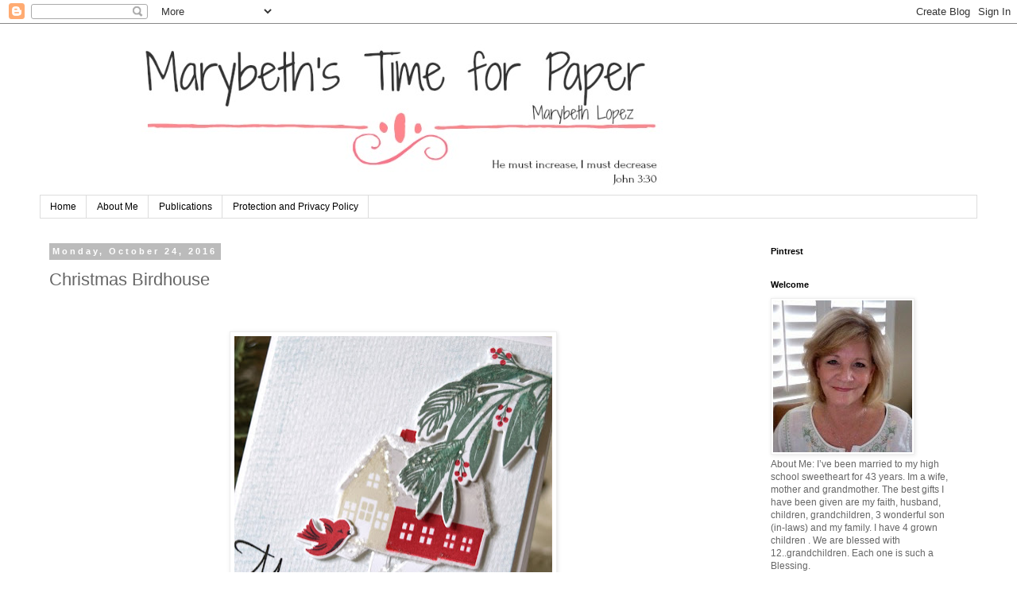

--- FILE ---
content_type: text/html; charset=UTF-8
request_url: https://marybethstimeforpaper.blogspot.com/2016/10/christmas-birdhouse.html
body_size: 28709
content:
<!DOCTYPE html>
<html class='v2' dir='ltr' lang='en'>
<head>
<link href='https://www.blogger.com/static/v1/widgets/335934321-css_bundle_v2.css' rel='stylesheet' type='text/css'/>
<meta content='width=1100' name='viewport'/>
<meta content='text/html; charset=UTF-8' http-equiv='Content-Type'/>
<meta content='blogger' name='generator'/>
<link href='https://marybethstimeforpaper.blogspot.com/favicon.ico' rel='icon' type='image/x-icon'/>
<link href='https://marybethstimeforpaper.blogspot.com/2016/10/christmas-birdhouse.html' rel='canonical'/>
<link rel="alternate" type="application/atom+xml" title="Marybeth&#8217;s time for paper - Atom" href="https://marybethstimeforpaper.blogspot.com/feeds/posts/default" />
<link rel="alternate" type="application/rss+xml" title="Marybeth&#8217;s time for paper - RSS" href="https://marybethstimeforpaper.blogspot.com/feeds/posts/default?alt=rss" />
<link rel="service.post" type="application/atom+xml" title="Marybeth&#8217;s time for paper - Atom" href="https://www.blogger.com/feeds/4391102270807630081/posts/default" />

<link rel="alternate" type="application/atom+xml" title="Marybeth&#8217;s time for paper - Atom" href="https://marybethstimeforpaper.blogspot.com/feeds/8837587521291257508/comments/default" />
<!--Can't find substitution for tag [blog.ieCssRetrofitLinks]-->
<link href='https://blogger.googleusercontent.com/img/b/R29vZ2xl/AVvXsEgyJY_SRVQqsUtbkj6ZBb-SQnQX1tJuObDAxN7EAJrnb-ql0MRLxfJ0_lwYMefZeVco7SaeDH50UEE3rc5ugKGxG2CpfuluQuGfms009hRGFrFmWOwqHQQnN5YT_L4Smgl3ZVlBNjyrD6Qn/s400/DSC_0292.JPG' rel='image_src'/>
<meta content='https://marybethstimeforpaper.blogspot.com/2016/10/christmas-birdhouse.html' property='og:url'/>
<meta content='Christmas Birdhouse' property='og:title'/>
<meta content='                 Make It Monday #265: Layered Dry Brushing     Lizzie Jones  Lizzie has a fun video up and a beautiful    card using this te...' property='og:description'/>
<meta content='https://blogger.googleusercontent.com/img/b/R29vZ2xl/AVvXsEgyJY_SRVQqsUtbkj6ZBb-SQnQX1tJuObDAxN7EAJrnb-ql0MRLxfJ0_lwYMefZeVco7SaeDH50UEE3rc5ugKGxG2CpfuluQuGfms009hRGFrFmWOwqHQQnN5YT_L4Smgl3ZVlBNjyrD6Qn/w1200-h630-p-k-no-nu/DSC_0292.JPG' property='og:image'/>
<title>Marybeth&#8217;s time for paper: Christmas Birdhouse</title>
<style id='page-skin-1' type='text/css'><!--
/*
-----------------------------------------------
Blogger Template Style
Name:     Simple
Designer: Blogger
URL:      www.blogger.com
----------------------------------------------- */
/* Content
----------------------------------------------- */
body {
font: normal normal 12px 'Trebuchet MS', Trebuchet, Verdana, sans-serif;
color: #666666;
background: #ffffff none repeat scroll top left;
padding: 0 0 0 0;
}
html body .region-inner {
min-width: 0;
max-width: 100%;
width: auto;
}
h2 {
font-size: 22px;
}
a:link {
text-decoration:none;
color: #2288bb;
}
a:visited {
text-decoration:none;
color: #888888;
}
a:hover {
text-decoration:underline;
color: #33aaff;
}
.body-fauxcolumn-outer .fauxcolumn-inner {
background: transparent none repeat scroll top left;
_background-image: none;
}
.body-fauxcolumn-outer .cap-top {
position: absolute;
z-index: 1;
height: 400px;
width: 100%;
}
.body-fauxcolumn-outer .cap-top .cap-left {
width: 100%;
background: transparent none repeat-x scroll top left;
_background-image: none;
}
.content-outer {
-moz-box-shadow: 0 0 0 rgba(0, 0, 0, .15);
-webkit-box-shadow: 0 0 0 rgba(0, 0, 0, .15);
-goog-ms-box-shadow: 0 0 0 #333333;
box-shadow: 0 0 0 rgba(0, 0, 0, .15);
margin-bottom: 1px;
}
.content-inner {
padding: 10px 40px;
}
.content-inner {
background-color: #ffffff;
}
/* Header
----------------------------------------------- */
.header-outer {
background: transparent none repeat-x scroll 0 -400px;
_background-image: none;
}
.Header h1 {
font: normal normal 40px 'Trebuchet MS',Trebuchet,Verdana,sans-serif;
color: #000000;
text-shadow: 0 0 0 rgba(0, 0, 0, .2);
}
.Header h1 a {
color: #000000;
}
.Header .description {
font-size: 18px;
color: #000000;
}
.header-inner .Header .titlewrapper {
padding: 22px 0;
}
.header-inner .Header .descriptionwrapper {
padding: 0 0;
}
/* Tabs
----------------------------------------------- */
.tabs-inner .section:first-child {
border-top: 0 solid #dddddd;
}
.tabs-inner .section:first-child ul {
margin-top: -1px;
border-top: 1px solid #dddddd;
border-left: 1px solid #dddddd;
border-right: 1px solid #dddddd;
}
.tabs-inner .widget ul {
background: transparent none repeat-x scroll 0 -800px;
_background-image: none;
border-bottom: 1px solid #dddddd;
margin-top: 0;
margin-left: -30px;
margin-right: -30px;
}
.tabs-inner .widget li a {
display: inline-block;
padding: .6em 1em;
font: normal normal 12px 'Trebuchet MS', Trebuchet, Verdana, sans-serif;
color: #000000;
border-left: 1px solid #ffffff;
border-right: 1px solid #dddddd;
}
.tabs-inner .widget li:first-child a {
border-left: none;
}
.tabs-inner .widget li.selected a, .tabs-inner .widget li a:hover {
color: #000000;
background-color: #eeeeee;
text-decoration: none;
}
/* Columns
----------------------------------------------- */
.main-outer {
border-top: 0 solid transparent;
}
.fauxcolumn-left-outer .fauxcolumn-inner {
border-right: 1px solid transparent;
}
.fauxcolumn-right-outer .fauxcolumn-inner {
border-left: 1px solid transparent;
}
/* Headings
----------------------------------------------- */
div.widget > h2,
div.widget h2.title {
margin: 0 0 1em 0;
font: normal bold 11px 'Trebuchet MS',Trebuchet,Verdana,sans-serif;
color: #000000;
}
/* Widgets
----------------------------------------------- */
.widget .zippy {
color: #999999;
text-shadow: 2px 2px 1px rgba(0, 0, 0, .1);
}
.widget .popular-posts ul {
list-style: none;
}
/* Posts
----------------------------------------------- */
h2.date-header {
font: normal bold 11px Arial, Tahoma, Helvetica, FreeSans, sans-serif;
}
.date-header span {
background-color: #bbbbbb;
color: #ffffff;
padding: 0.4em;
letter-spacing: 3px;
margin: inherit;
}
.main-inner {
padding-top: 35px;
padding-bottom: 65px;
}
.main-inner .column-center-inner {
padding: 0 0;
}
.main-inner .column-center-inner .section {
margin: 0 1em;
}
.post {
margin: 0 0 45px 0;
}
h3.post-title, .comments h4 {
font: normal normal 22px 'Trebuchet MS',Trebuchet,Verdana,sans-serif;
margin: .75em 0 0;
}
.post-body {
font-size: 110%;
line-height: 1.4;
position: relative;
}
.post-body img, .post-body .tr-caption-container, .Profile img, .Image img,
.BlogList .item-thumbnail img {
padding: 2px;
background: #ffffff;
border: 1px solid #eeeeee;
-moz-box-shadow: 1px 1px 5px rgba(0, 0, 0, .1);
-webkit-box-shadow: 1px 1px 5px rgba(0, 0, 0, .1);
box-shadow: 1px 1px 5px rgba(0, 0, 0, .1);
}
.post-body img, .post-body .tr-caption-container {
padding: 5px;
}
.post-body .tr-caption-container {
color: #666666;
}
.post-body .tr-caption-container img {
padding: 0;
background: transparent;
border: none;
-moz-box-shadow: 0 0 0 rgba(0, 0, 0, .1);
-webkit-box-shadow: 0 0 0 rgba(0, 0, 0, .1);
box-shadow: 0 0 0 rgba(0, 0, 0, .1);
}
.post-header {
margin: 0 0 1.5em;
line-height: 1.6;
font-size: 90%;
}
.post-footer {
margin: 20px -2px 0;
padding: 5px 10px;
color: #666666;
background-color: #eeeeee;
border-bottom: 1px solid #eeeeee;
line-height: 1.6;
font-size: 90%;
}
#comments .comment-author {
padding-top: 1.5em;
border-top: 1px solid transparent;
background-position: 0 1.5em;
}
#comments .comment-author:first-child {
padding-top: 0;
border-top: none;
}
.avatar-image-container {
margin: .2em 0 0;
}
#comments .avatar-image-container img {
border: 1px solid #eeeeee;
}
/* Comments
----------------------------------------------- */
.comments .comments-content .icon.blog-author {
background-repeat: no-repeat;
background-image: url([data-uri]);
}
.comments .comments-content .loadmore a {
border-top: 1px solid #999999;
border-bottom: 1px solid #999999;
}
.comments .comment-thread.inline-thread {
background-color: #eeeeee;
}
.comments .continue {
border-top: 2px solid #999999;
}
/* Accents
---------------------------------------------- */
.section-columns td.columns-cell {
border-left: 1px solid transparent;
}
.blog-pager {
background: transparent url(//www.blogblog.com/1kt/simple/paging_dot.png) repeat-x scroll top center;
}
.blog-pager-older-link, .home-link,
.blog-pager-newer-link {
background-color: #ffffff;
padding: 5px;
}
.footer-outer {
border-top: 1px dashed #bbbbbb;
}
/* Mobile
----------------------------------------------- */
body.mobile  {
background-size: auto;
}
.mobile .body-fauxcolumn-outer {
background: transparent none repeat scroll top left;
}
.mobile .body-fauxcolumn-outer .cap-top {
background-size: 100% auto;
}
.mobile .content-outer {
-webkit-box-shadow: 0 0 3px rgba(0, 0, 0, .15);
box-shadow: 0 0 3px rgba(0, 0, 0, .15);
}
.mobile .tabs-inner .widget ul {
margin-left: 0;
margin-right: 0;
}
.mobile .post {
margin: 0;
}
.mobile .main-inner .column-center-inner .section {
margin: 0;
}
.mobile .date-header span {
padding: 0.1em 10px;
margin: 0 -10px;
}
.mobile h3.post-title {
margin: 0;
}
.mobile .blog-pager {
background: transparent none no-repeat scroll top center;
}
.mobile .footer-outer {
border-top: none;
}
.mobile .main-inner, .mobile .footer-inner {
background-color: #ffffff;
}
.mobile-index-contents {
color: #666666;
}
.mobile-link-button {
background-color: #2288bb;
}
.mobile-link-button a:link, .mobile-link-button a:visited {
color: #ffffff;
}
.mobile .tabs-inner .section:first-child {
border-top: none;
}
.mobile .tabs-inner .PageList .widget-content {
background-color: #eeeeee;
color: #000000;
border-top: 1px solid #dddddd;
border-bottom: 1px solid #dddddd;
}
.mobile .tabs-inner .PageList .widget-content .pagelist-arrow {
border-left: 1px solid #dddddd;
}

--></style>
<style id='template-skin-1' type='text/css'><!--
body {
min-width: 1260px;
}
.content-outer, .content-fauxcolumn-outer, .region-inner {
min-width: 1260px;
max-width: 1260px;
_width: 1260px;
}
.main-inner .columns {
padding-left: 0;
padding-right: 290px;
}
.main-inner .fauxcolumn-center-outer {
left: 0;
right: 290px;
/* IE6 does not respect left and right together */
_width: expression(this.parentNode.offsetWidth -
parseInt("0") -
parseInt("290px") + 'px');
}
.main-inner .fauxcolumn-left-outer {
width: 0;
}
.main-inner .fauxcolumn-right-outer {
width: 290px;
}
.main-inner .column-left-outer {
width: 0;
right: 100%;
margin-left: -0;
}
.main-inner .column-right-outer {
width: 290px;
margin-right: -290px;
}
#layout {
min-width: 0;
}
#layout .content-outer {
min-width: 0;
width: 800px;
}
#layout .region-inner {
min-width: 0;
width: auto;
}
body#layout div.add_widget {
padding: 8px;
}
body#layout div.add_widget a {
margin-left: 32px;
}
--></style>
<link href='https://www.blogger.com/dyn-css/authorization.css?targetBlogID=4391102270807630081&amp;zx=c34d4659-590f-421a-a05b-3078d5a63aa8' media='none' onload='if(media!=&#39;all&#39;)media=&#39;all&#39;' rel='stylesheet'/><noscript><link href='https://www.blogger.com/dyn-css/authorization.css?targetBlogID=4391102270807630081&amp;zx=c34d4659-590f-421a-a05b-3078d5a63aa8' rel='stylesheet'/></noscript>
<meta name='google-adsense-platform-account' content='ca-host-pub-1556223355139109'/>
<meta name='google-adsense-platform-domain' content='blogspot.com'/>

<link rel="stylesheet" href="https://fonts.googleapis.com/css2?display=swap&family=Caveat&family=Courgette&family=Kaushan+Script&family=Satisfy&family=Great+Vibes&family=Parisienne&family=Marck+Script"></head>
<body class='loading variant-simplysimple'>
<div class='navbar section' id='navbar' name='Navbar'><div class='widget Navbar' data-version='1' id='Navbar1'><script type="text/javascript">
    function setAttributeOnload(object, attribute, val) {
      if(window.addEventListener) {
        window.addEventListener('load',
          function(){ object[attribute] = val; }, false);
      } else {
        window.attachEvent('onload', function(){ object[attribute] = val; });
      }
    }
  </script>
<div id="navbar-iframe-container"></div>
<script type="text/javascript" src="https://apis.google.com/js/platform.js"></script>
<script type="text/javascript">
      gapi.load("gapi.iframes:gapi.iframes.style.bubble", function() {
        if (gapi.iframes && gapi.iframes.getContext) {
          gapi.iframes.getContext().openChild({
              url: 'https://www.blogger.com/navbar/4391102270807630081?po\x3d8837587521291257508\x26origin\x3dhttps://marybethstimeforpaper.blogspot.com',
              where: document.getElementById("navbar-iframe-container"),
              id: "navbar-iframe"
          });
        }
      });
    </script><script type="text/javascript">
(function() {
var script = document.createElement('script');
script.type = 'text/javascript';
script.src = '//pagead2.googlesyndication.com/pagead/js/google_top_exp.js';
var head = document.getElementsByTagName('head')[0];
if (head) {
head.appendChild(script);
}})();
</script>
</div></div>
<div class='body-fauxcolumns'>
<div class='fauxcolumn-outer body-fauxcolumn-outer'>
<div class='cap-top'>
<div class='cap-left'></div>
<div class='cap-right'></div>
</div>
<div class='fauxborder-left'>
<div class='fauxborder-right'></div>
<div class='fauxcolumn-inner'>
</div>
</div>
<div class='cap-bottom'>
<div class='cap-left'></div>
<div class='cap-right'></div>
</div>
</div>
</div>
<div class='content'>
<div class='content-fauxcolumns'>
<div class='fauxcolumn-outer content-fauxcolumn-outer'>
<div class='cap-top'>
<div class='cap-left'></div>
<div class='cap-right'></div>
</div>
<div class='fauxborder-left'>
<div class='fauxborder-right'></div>
<div class='fauxcolumn-inner'>
</div>
</div>
<div class='cap-bottom'>
<div class='cap-left'></div>
<div class='cap-right'></div>
</div>
</div>
</div>
<div class='content-outer'>
<div class='content-cap-top cap-top'>
<div class='cap-left'></div>
<div class='cap-right'></div>
</div>
<div class='fauxborder-left content-fauxborder-left'>
<div class='fauxborder-right content-fauxborder-right'></div>
<div class='content-inner'>
<header>
<div class='header-outer'>
<div class='header-cap-top cap-top'>
<div class='cap-left'></div>
<div class='cap-right'></div>
</div>
<div class='fauxborder-left header-fauxborder-left'>
<div class='fauxborder-right header-fauxborder-right'></div>
<div class='region-inner header-inner'>
<div class='header section' id='header' name='Header'><div class='widget Header' data-version='1' id='Header1'>
<div id='header-inner'>
<a href='https://marybethstimeforpaper.blogspot.com/' style='display: block'>
<img alt='Marybeth’s time for paper' height='206px; ' id='Header1_headerimg' src='https://blogger.googleusercontent.com/img/b/R29vZ2xl/AVvXsEifOQbuliPtAxTfKqQoPwfr3PFLcO9Xq-RzuN_GeDoDD9DsOtRPqJLrMT64ffZDyIblCM6lWQNqEIgDOcY0DB1AdH42Cc3XJrH8qxhuO4utnhwnbH_2H57aMivGwsaAUlmPJB4VOAOXJcIo/s1600/download-16.jpg' style='display: block' width='800px; '/>
</a>
</div>
</div></div>
</div>
</div>
<div class='header-cap-bottom cap-bottom'>
<div class='cap-left'></div>
<div class='cap-right'></div>
</div>
</div>
</header>
<div class='tabs-outer'>
<div class='tabs-cap-top cap-top'>
<div class='cap-left'></div>
<div class='cap-right'></div>
</div>
<div class='fauxborder-left tabs-fauxborder-left'>
<div class='fauxborder-right tabs-fauxborder-right'></div>
<div class='region-inner tabs-inner'>
<div class='tabs section' id='crosscol' name='Cross-Column'><div class='widget PageList' data-version='1' id='PageList1'>
<h2>Pages</h2>
<div class='widget-content'>
<ul>
<li>
<a href='https://marybethstimeforpaper.blogspot.com/'>Home</a>
</li>
<li>
<a href='https://marybethstimeforpaper.blogspot.com/p/about-me_1.html'>About Me</a>
</li>
<li>
<a href='https://marybethstimeforpaper.blogspot.com/p/publications.html'>Publications </a>
</li>
<li>
<a href='https://marybethstimeforpaper.blogspot.com/p/data-protection-and-privacy-policy-in.html'> Protection and Privacy Policy</a>
</li>
</ul>
<div class='clear'></div>
</div>
</div></div>
<div class='tabs no-items section' id='crosscol-overflow' name='Cross-Column 2'></div>
</div>
</div>
<div class='tabs-cap-bottom cap-bottom'>
<div class='cap-left'></div>
<div class='cap-right'></div>
</div>
</div>
<div class='main-outer'>
<div class='main-cap-top cap-top'>
<div class='cap-left'></div>
<div class='cap-right'></div>
</div>
<div class='fauxborder-left main-fauxborder-left'>
<div class='fauxborder-right main-fauxborder-right'></div>
<div class='region-inner main-inner'>
<div class='columns fauxcolumns'>
<div class='fauxcolumn-outer fauxcolumn-center-outer'>
<div class='cap-top'>
<div class='cap-left'></div>
<div class='cap-right'></div>
</div>
<div class='fauxborder-left'>
<div class='fauxborder-right'></div>
<div class='fauxcolumn-inner'>
</div>
</div>
<div class='cap-bottom'>
<div class='cap-left'></div>
<div class='cap-right'></div>
</div>
</div>
<div class='fauxcolumn-outer fauxcolumn-left-outer'>
<div class='cap-top'>
<div class='cap-left'></div>
<div class='cap-right'></div>
</div>
<div class='fauxborder-left'>
<div class='fauxborder-right'></div>
<div class='fauxcolumn-inner'>
</div>
</div>
<div class='cap-bottom'>
<div class='cap-left'></div>
<div class='cap-right'></div>
</div>
</div>
<div class='fauxcolumn-outer fauxcolumn-right-outer'>
<div class='cap-top'>
<div class='cap-left'></div>
<div class='cap-right'></div>
</div>
<div class='fauxborder-left'>
<div class='fauxborder-right'></div>
<div class='fauxcolumn-inner'>
</div>
</div>
<div class='cap-bottom'>
<div class='cap-left'></div>
<div class='cap-right'></div>
</div>
</div>
<!-- corrects IE6 width calculation -->
<div class='columns-inner'>
<div class='column-center-outer'>
<div class='column-center-inner'>
<div class='main section' id='main' name='Main'><div class='widget Blog' data-version='1' id='Blog1'>
<div class='blog-posts hfeed'>

          <div class="date-outer">
        
<h2 class='date-header'><span>Monday, October 24, 2016</span></h2>

          <div class="date-posts">
        
<div class='post-outer'>
<div class='post hentry uncustomized-post-template' itemprop='blogPost' itemscope='itemscope' itemtype='http://schema.org/BlogPosting'>
<meta content='https://blogger.googleusercontent.com/img/b/R29vZ2xl/AVvXsEgyJY_SRVQqsUtbkj6ZBb-SQnQX1tJuObDAxN7EAJrnb-ql0MRLxfJ0_lwYMefZeVco7SaeDH50UEE3rc5ugKGxG2CpfuluQuGfms009hRGFrFmWOwqHQQnN5YT_L4Smgl3ZVlBNjyrD6Qn/s400/DSC_0292.JPG' itemprop='image_url'/>
<meta content='4391102270807630081' itemprop='blogId'/>
<meta content='8837587521291257508' itemprop='postId'/>
<a name='8837587521291257508'></a>
<h3 class='post-title entry-title' itemprop='name'>
Christmas Birdhouse
</h3>
<div class='post-header'>
<div class='post-header-line-1'></div>
</div>
<div class='post-body entry-content' id='post-body-8837587521291257508' itemprop='description articleBody'>
<div class="separator" style="clear: both; text-align: center;">
</div>
<div class="separator" style="clear: both; text-align: center;">
<br /></div>
<div class="separator" style="clear: both; text-align: center;">
</div>
<div class="separator" style="clear: both; text-align: center;">
<br /></div>
<div class="separator" style="clear: both; text-align: center;">
</div>
<div class="separator" style="clear: both; text-align: center;">
</div>
<div class="separator" style="clear: both; text-align: center;">
<a href="https://blogger.googleusercontent.com/img/b/R29vZ2xl/AVvXsEgyJY_SRVQqsUtbkj6ZBb-SQnQX1tJuObDAxN7EAJrnb-ql0MRLxfJ0_lwYMefZeVco7SaeDH50UEE3rc5ugKGxG2CpfuluQuGfms009hRGFrFmWOwqHQQnN5YT_L4Smgl3ZVlBNjyrD6Qn/s1600/DSC_0292.JPG" imageanchor="1" style="margin-left: 1em; margin-right: 1em;"><img border="0" height="366" src="https://blogger.googleusercontent.com/img/b/R29vZ2xl/AVvXsEgyJY_SRVQqsUtbkj6ZBb-SQnQX1tJuObDAxN7EAJrnb-ql0MRLxfJ0_lwYMefZeVco7SaeDH50UEE3rc5ugKGxG2CpfuluQuGfms009hRGFrFmWOwqHQQnN5YT_L4Smgl3ZVlBNjyrD6Qn/s400/DSC_0292.JPG" width="400" /></a></div>
<div class="separator" style="clear: both; text-align: center;">
<br /></div>
<div class="separator" style="clear: both; text-align: center;">
<a href="http://nicholeheady.typepad.com/capture_the_moment/2016/10/make-it-monday-265-layered-dry-brushing.html"><span style="font-family: Times, Times New Roman, serif; font-size: large;">Make It Monday #265: Layered Dry Brushing</span></a></div>
<div class="separator" style="clear: both; text-align: center;">
<span style="font-family: Times, Times New Roman, serif; font-size: large;">&nbsp;<a href="http://writeyourmom.blogspot.com/">Lizzie Jones</a>&nbsp;Lizzie has a fun video up and a beautiful</span></div>
<div class="separator" style="clear: both; text-align: center;">
<span style="font-family: Times, Times New Roman, serif; font-size: large;">&nbsp;card using this technique.&nbsp;</span></div>
<div class="separator" style="clear: both; text-align: center;">
<span style="font-family: Times, Times New Roman, serif; font-size: large;"><br /></span></div>
<table align="center" cellpadding="0" cellspacing="0" class="tr-caption-container" style="margin-left: auto; margin-right: auto; text-align: center;"><tbody>
<tr><td style="text-align: center;"><a href="https://blogger.googleusercontent.com/img/b/R29vZ2xl/AVvXsEgafTmlsd_-nM6HPiejlBgHjepylTeMgGeLVwYAj-5L72z7li6oOTL9ibgNxFaO5e8FxcyTIJeol9jNTR4AYPehtMFIiGYIsf0zxxxjBjxrBYBm0WaYDSPkszaXJqDVLVRiSn5xb0JbpPIA/s1600/219.png" imageanchor="1" style="margin-left: auto; margin-right: auto;"><img border="0" height="200" src="https://blogger.googleusercontent.com/img/b/R29vZ2xl/AVvXsEgafTmlsd_-nM6HPiejlBgHjepylTeMgGeLVwYAj-5L72z7li6oOTL9ibgNxFaO5e8FxcyTIJeol9jNTR4AYPehtMFIiGYIsf0zxxxjBjxrBYBm0WaYDSPkszaXJqDVLVRiSn5xb0JbpPIA/s200/219.png" width="151" /></a></td></tr>
<tr><td class="tr-caption" style="text-align: center;"><span style="font-family: Times, Times New Roman, serif; font-size: small;"><a href="http://merrymondaychristmaschallenge.blogspot.com/2016/10/merry-monday-219-birds.html">Merry Monday #219 {Birds}</a></span></td></tr>
</tbody></table>
<div class="separator" style="clear: both; text-align: center;">
<span style="font-family: Times, Times New Roman, serif; font-size: large;">Hello! Hope you all had a nice weekend!</span></div>
<div class="separator" style="clear: both; text-align: center;">
<span style="font-family: Times, Times New Roman, serif; font-size: large;">We took a drive up to the mountains to see the fall colors.</span></div>
<div class="separator" style="clear: both; text-align: center;">
<span style="font-family: Times, Times New Roman, serif; font-size: large;">It was beautiful! We were blessed with a storm and lots of rain here in CA.</span></div>
<div class="separator" style="clear: both; text-align: center;">
<br /></div>
<div class="separator" style="clear: both; text-align: center;">
<a href="https://blogger.googleusercontent.com/img/b/R29vZ2xl/AVvXsEiwsr_UshECFwCcMx-Jx9kivtRs4FXSiem4jcqu_ueAiAhrkLCirHWxKhubjYs3iyBGaYDYnXyIfuG-_j9f_whw5nbHqgH5FnCtNytxvgqLaNuYgBjLBbteLezvmA3HyfA8yJVCOyC-oOGn/s1600/DSC_0273birdhouse.jpg" imageanchor="1" style="margin-left: 1em; margin-right: 1em;"><img border="0" height="640" src="https://blogger.googleusercontent.com/img/b/R29vZ2xl/AVvXsEiwsr_UshECFwCcMx-Jx9kivtRs4FXSiem4jcqu_ueAiAhrkLCirHWxKhubjYs3iyBGaYDYnXyIfuG-_j9f_whw5nbHqgH5FnCtNytxvgqLaNuYgBjLBbteLezvmA3HyfA8yJVCOyC-oOGn/s640/DSC_0273birdhouse.jpg" width="608" /></a></div>
<div class="separator" style="clear: both; text-align: center;">
<span style="font-family: Times, Times New Roman, serif; font-size: large;">&nbsp;I blended the&nbsp;background&nbsp;&nbsp;with an old brush&nbsp;</span><span style="font-family: Times, 'Times New Roman', serif; font-size: large;">and a mix of spring rain inkers.</span></div>
<div class="separator" style="clear: both; text-align: center;">
<span style="font-family: Times, Times New Roman, serif; font-size: large;">&nbsp;My first two attempts were way too dark.</span></div>
<div class="separator" style="clear: both; text-align: center;">
<br /></div>
<div class="separator" style="clear: both; text-align: center;">
<a href="https://blogger.googleusercontent.com/img/b/R29vZ2xl/AVvXsEghcDPwqGjrb9UPTJX1FM4s7rlYiWXOGuFnxdrPSfujHC2XVH1CQm4dHC7mPMWtxZIeCcUXwMyOyaSbO6g2Y_HuR5rC5D9thrl4EBTOmaCIF2LsDjfEUYJIRmjQqnKDaoXmOrmDFw9ahUjO/s1600/DSC_0269birdhouse.jpg" imageanchor="1" style="margin-left: 1em; margin-right: 1em;"><img border="0" height="640" src="https://blogger.googleusercontent.com/img/b/R29vZ2xl/AVvXsEghcDPwqGjrb9UPTJX1FM4s7rlYiWXOGuFnxdrPSfujHC2XVH1CQm4dHC7mPMWtxZIeCcUXwMyOyaSbO6g2Y_HuR5rC5D9thrl4EBTOmaCIF2LsDjfEUYJIRmjQqnKDaoXmOrmDFw9ahUjO/s640/DSC_0269birdhouse.jpg" width="628" /></a></div>
<br />
<div class="separator" style="clear: both; text-align: center;">
</div>
<div style="text-align: center;">
<span style="font-family: Times, Times New Roman, serif; font-size: large;">I always knew I was going to mix these two sets (Winter Village and Post &amp; Parcel)&nbsp;</span></div>
<div style="text-align: center;">
<span style="font-family: Times, Times New Roman, serif; font-size: large;">and create a birdhouse .&nbsp;</span></div>
<div style="text-align: center;">
<span style="font-family: Times, Times New Roman, serif; font-size: large;"><br /></span></div>
<div style="text-align: center;">
<span style="font-family: Times, Times New Roman, serif; font-size: large;">Thank You!</span></div>
<div style="text-align: center;">
<span style="color: black; font-family: Times, Times New Roman, serif; font-size: large;"><i><a href="https://www.instagram.com/marybethstimeforpaper/">marybethstimeforpaper</a>&nbsp;Instagram</i></span></div>
<span style="font-family: Times, Times New Roman, serif;"><br /></span>
<span style="font-family: Times, Times New Roman, serif;"><i><a href="https://www.papertreyink.com/stamps/winter-village-stamp-set/">Winter Village Stamp Set</a></i></span><br />
<a href="https://www.papertreyink.com/pti-dies/papertrey-ink-winter-village-die/"><span style="font-family: Times, Times New Roman, serif;"><i>Papertrey Ink - Winter Village Die</i></span></a><br />
<span style="font-family: Times, Times New Roman, serif;"><a href="https://www.papertreyink.com/index.php?p=post_parcel"><i>Make It Market Kit: Post &amp; Parcel</i></a></span><br />
<span style="font-family: Times, Times New Roman, serif;"><i><a href="http://concordand9th.com/products/take-a-bough-die">&nbsp;Take A Bough&nbsp;</a>Concord &amp; 9th ( tree in the background)</i></span><br />
<span style="font-family: Times, Times New Roman, serif;"><i>Hobby Lobby Masters Touch watercolor paper.</i></span><br />
<span style="font-family: Times, Times New Roman, serif;"><i>Martha Stewart Glitter</i></span><br />
<span style="font-family: Times, Times New Roman, serif;"><i><br /></i></span>
<div style="text-align: center;">
<span style="font-family: Times, Times New Roman, serif; font-size: large;">Thank You!</span></div>
<div style="text-align: center;">
<span style="color: black; font-family: Times, Times New Roman, serif; font-size: large;"><i><a href="https://www.instagram.com/marybethstimeforpaper/">marybethstimeforpaper</a>&nbsp;Instagram</i></span></div>
<div style='clear: both;'></div>
</div>
<div class='post-footer'>
<div class='post-footer-line post-footer-line-1'>
<span class='post-author vcard'>
Posted by
<span class='fn' itemprop='author' itemscope='itemscope' itemtype='http://schema.org/Person'>
<meta content='https://www.blogger.com/profile/18029117464863811312' itemprop='url'/>
<a class='g-profile' href='https://www.blogger.com/profile/18029117464863811312' rel='author' title='author profile'>
<span itemprop='name'>Marybeth</span>
</a>
</span>
</span>
<span class='post-timestamp'>
at
<meta content='https://marybethstimeforpaper.blogspot.com/2016/10/christmas-birdhouse.html' itemprop='url'/>
<a class='timestamp-link' href='https://marybethstimeforpaper.blogspot.com/2016/10/christmas-birdhouse.html' rel='bookmark' title='permanent link'><abbr class='published' itemprop='datePublished' title='2016-10-24T11:31:00-07:00'>11:31&#8239;AM</abbr></a>
</span>
<span class='post-comment-link'>
</span>
<span class='post-icons'>
<span class='item-action'>
<a href='https://www.blogger.com/email-post/4391102270807630081/8837587521291257508' title='Email Post'>
<img alt='' class='icon-action' height='13' src='https://resources.blogblog.com/img/icon18_email.gif' width='18'/>
</a>
</span>
<span class='item-control blog-admin pid-324612297'>
<a href='https://www.blogger.com/post-edit.g?blogID=4391102270807630081&postID=8837587521291257508&from=pencil' title='Edit Post'>
<img alt='' class='icon-action' height='18' src='https://resources.blogblog.com/img/icon18_edit_allbkg.gif' width='18'/>
</a>
</span>
</span>
<div class='post-share-buttons goog-inline-block'>
<a class='goog-inline-block share-button sb-email' href='https://www.blogger.com/share-post.g?blogID=4391102270807630081&postID=8837587521291257508&target=email' target='_blank' title='Email This'><span class='share-button-link-text'>Email This</span></a><a class='goog-inline-block share-button sb-blog' href='https://www.blogger.com/share-post.g?blogID=4391102270807630081&postID=8837587521291257508&target=blog' onclick='window.open(this.href, "_blank", "height=270,width=475"); return false;' target='_blank' title='BlogThis!'><span class='share-button-link-text'>BlogThis!</span></a><a class='goog-inline-block share-button sb-twitter' href='https://www.blogger.com/share-post.g?blogID=4391102270807630081&postID=8837587521291257508&target=twitter' target='_blank' title='Share to X'><span class='share-button-link-text'>Share to X</span></a><a class='goog-inline-block share-button sb-facebook' href='https://www.blogger.com/share-post.g?blogID=4391102270807630081&postID=8837587521291257508&target=facebook' onclick='window.open(this.href, "_blank", "height=430,width=640"); return false;' target='_blank' title='Share to Facebook'><span class='share-button-link-text'>Share to Facebook</span></a><a class='goog-inline-block share-button sb-pinterest' href='https://www.blogger.com/share-post.g?blogID=4391102270807630081&postID=8837587521291257508&target=pinterest' target='_blank' title='Share to Pinterest'><span class='share-button-link-text'>Share to Pinterest</span></a>
</div>
</div>
<div class='post-footer-line post-footer-line-2'>
<span class='post-labels'>
Labels:
<a href='https://marybethstimeforpaper.blogspot.com/search/label/Marybeth%20Lopez' rel='tag'>Marybeth Lopez</a>,
<a href='https://marybethstimeforpaper.blogspot.com/search/label/Post%20%26%20Parcel%20Kit' rel='tag'>Post &amp; Parcel Kit</a>,
<a href='https://marybethstimeforpaper.blogspot.com/search/label/Winter%20Village' rel='tag'>Winter Village</a>
</span>
</div>
<div class='post-footer-line post-footer-line-3'>
<span class='post-location'>
</span>
</div>
</div>
</div>
<div class='comments' id='comments'>
<a name='comments'></a>
<h4>35 comments:</h4>
<div class='comments-content'>
<script async='async' src='' type='text/javascript'></script>
<script type='text/javascript'>
    (function() {
      var items = null;
      var msgs = null;
      var config = {};

// <![CDATA[
      var cursor = null;
      if (items && items.length > 0) {
        cursor = parseInt(items[items.length - 1].timestamp) + 1;
      }

      var bodyFromEntry = function(entry) {
        var text = (entry &&
                    ((entry.content && entry.content.$t) ||
                     (entry.summary && entry.summary.$t))) ||
            '';
        if (entry && entry.gd$extendedProperty) {
          for (var k in entry.gd$extendedProperty) {
            if (entry.gd$extendedProperty[k].name == 'blogger.contentRemoved') {
              return '<span class="deleted-comment">' + text + '</span>';
            }
          }
        }
        return text;
      }

      var parse = function(data) {
        cursor = null;
        var comments = [];
        if (data && data.feed && data.feed.entry) {
          for (var i = 0, entry; entry = data.feed.entry[i]; i++) {
            var comment = {};
            // comment ID, parsed out of the original id format
            var id = /blog-(\d+).post-(\d+)/.exec(entry.id.$t);
            comment.id = id ? id[2] : null;
            comment.body = bodyFromEntry(entry);
            comment.timestamp = Date.parse(entry.published.$t) + '';
            if (entry.author && entry.author.constructor === Array) {
              var auth = entry.author[0];
              if (auth) {
                comment.author = {
                  name: (auth.name ? auth.name.$t : undefined),
                  profileUrl: (auth.uri ? auth.uri.$t : undefined),
                  avatarUrl: (auth.gd$image ? auth.gd$image.src : undefined)
                };
              }
            }
            if (entry.link) {
              if (entry.link[2]) {
                comment.link = comment.permalink = entry.link[2].href;
              }
              if (entry.link[3]) {
                var pid = /.*comments\/default\/(\d+)\?.*/.exec(entry.link[3].href);
                if (pid && pid[1]) {
                  comment.parentId = pid[1];
                }
              }
            }
            comment.deleteclass = 'item-control blog-admin';
            if (entry.gd$extendedProperty) {
              for (var k in entry.gd$extendedProperty) {
                if (entry.gd$extendedProperty[k].name == 'blogger.itemClass') {
                  comment.deleteclass += ' ' + entry.gd$extendedProperty[k].value;
                } else if (entry.gd$extendedProperty[k].name == 'blogger.displayTime') {
                  comment.displayTime = entry.gd$extendedProperty[k].value;
                }
              }
            }
            comments.push(comment);
          }
        }
        return comments;
      };

      var paginator = function(callback) {
        if (hasMore()) {
          var url = config.feed + '?alt=json&v=2&orderby=published&reverse=false&max-results=50';
          if (cursor) {
            url += '&published-min=' + new Date(cursor).toISOString();
          }
          window.bloggercomments = function(data) {
            var parsed = parse(data);
            cursor = parsed.length < 50 ? null
                : parseInt(parsed[parsed.length - 1].timestamp) + 1
            callback(parsed);
            window.bloggercomments = null;
          }
          url += '&callback=bloggercomments';
          var script = document.createElement('script');
          script.type = 'text/javascript';
          script.src = url;
          document.getElementsByTagName('head')[0].appendChild(script);
        }
      };
      var hasMore = function() {
        return !!cursor;
      };
      var getMeta = function(key, comment) {
        if ('iswriter' == key) {
          var matches = !!comment.author
              && comment.author.name == config.authorName
              && comment.author.profileUrl == config.authorUrl;
          return matches ? 'true' : '';
        } else if ('deletelink' == key) {
          return config.baseUri + '/comment/delete/'
               + config.blogId + '/' + comment.id;
        } else if ('deleteclass' == key) {
          return comment.deleteclass;
        }
        return '';
      };

      var replybox = null;
      var replyUrlParts = null;
      var replyParent = undefined;

      var onReply = function(commentId, domId) {
        if (replybox == null) {
          // lazily cache replybox, and adjust to suit this style:
          replybox = document.getElementById('comment-editor');
          if (replybox != null) {
            replybox.height = '250px';
            replybox.style.display = 'block';
            replyUrlParts = replybox.src.split('#');
          }
        }
        if (replybox && (commentId !== replyParent)) {
          replybox.src = '';
          document.getElementById(domId).insertBefore(replybox, null);
          replybox.src = replyUrlParts[0]
              + (commentId ? '&parentID=' + commentId : '')
              + '#' + replyUrlParts[1];
          replyParent = commentId;
        }
      };

      var hash = (window.location.hash || '#').substring(1);
      var startThread, targetComment;
      if (/^comment-form_/.test(hash)) {
        startThread = hash.substring('comment-form_'.length);
      } else if (/^c[0-9]+$/.test(hash)) {
        targetComment = hash.substring(1);
      }

      // Configure commenting API:
      var configJso = {
        'maxDepth': config.maxThreadDepth
      };
      var provider = {
        'id': config.postId,
        'data': items,
        'loadNext': paginator,
        'hasMore': hasMore,
        'getMeta': getMeta,
        'onReply': onReply,
        'rendered': true,
        'initComment': targetComment,
        'initReplyThread': startThread,
        'config': configJso,
        'messages': msgs
      };

      var render = function() {
        if (window.goog && window.goog.comments) {
          var holder = document.getElementById('comment-holder');
          window.goog.comments.render(holder, provider);
        }
      };

      // render now, or queue to render when library loads:
      if (window.goog && window.goog.comments) {
        render();
      } else {
        window.goog = window.goog || {};
        window.goog.comments = window.goog.comments || {};
        window.goog.comments.loadQueue = window.goog.comments.loadQueue || [];
        window.goog.comments.loadQueue.push(render);
      }
    })();
// ]]>
  </script>
<div id='comment-holder'>
<div class="comment-thread toplevel-thread"><ol id="top-ra"><li class="comment" id="c8485885308487158535"><div class="avatar-image-container"><img src="//blogger.googleusercontent.com/img/b/R29vZ2xl/AVvXsEjpb6Hem5EWP_B_-jrLiEaEgdi4_y4EWxkDVG7tN8WiBFfNVfDQlGhfTnJijogay7_VifiZ-ptMxA2atdODLFmbulT0qNKrvYvG5Jh82WkM470k_BS5sREalGMLCMc1PA/s45-c/*" alt=""/></div><div class="comment-block"><div class="comment-header"><cite class="user"><a href="https://www.blogger.com/profile/07038194931836555831" rel="nofollow">Linda</a></cite><span class="icon user "></span><span class="datetime secondary-text"><a rel="nofollow" href="https://marybethstimeforpaper.blogspot.com/2016/10/christmas-birdhouse.html?showComment=1477335169120#c8485885308487158535">October 24, 2016 at 11:52&#8239;AM</a></span></div><p class="comment-content">Marybeth this is so lovely.  Great combination of the two stamp sets.  Thanks for joining us this week at Merry Monday.</p><span class="comment-actions secondary-text"><a class="comment-reply" target="_self" data-comment-id="8485885308487158535">Reply</a><span class="item-control blog-admin blog-admin pid-388498739"><a target="_self" href="https://www.blogger.com/comment/delete/4391102270807630081/8485885308487158535">Delete</a></span></span></div><div class="comment-replies"><div id="c8485885308487158535-rt" class="comment-thread inline-thread hidden"><span class="thread-toggle thread-expanded"><span class="thread-arrow"></span><span class="thread-count"><a target="_self">Replies</a></span></span><ol id="c8485885308487158535-ra" class="thread-chrome thread-expanded"><div></div><div id="c8485885308487158535-continue" class="continue"><a class="comment-reply" target="_self" data-comment-id="8485885308487158535">Reply</a></div></ol></div></div><div class="comment-replybox-single" id="c8485885308487158535-ce"></div></li><li class="comment" id="c6031294132274932520"><div class="avatar-image-container"><img src="//www.blogger.com/img/blogger_logo_round_35.png" alt=""/></div><div class="comment-block"><div class="comment-header"><cite class="user"><a href="https://www.blogger.com/profile/07465866081774762912" rel="nofollow">The Paper Toile</a></cite><span class="icon user "></span><span class="datetime secondary-text"><a rel="nofollow" href="https://marybethstimeforpaper.blogspot.com/2016/10/christmas-birdhouse.html?showComment=1477336889495#c6031294132274932520">October 24, 2016 at 12:21&#8239;PM</a></span></div><p class="comment-content">This is so pretty, Marybeth.  Those birds are too cute!</p><span class="comment-actions secondary-text"><a class="comment-reply" target="_self" data-comment-id="6031294132274932520">Reply</a><span class="item-control blog-admin blog-admin pid-317719139"><a target="_self" href="https://www.blogger.com/comment/delete/4391102270807630081/6031294132274932520">Delete</a></span></span></div><div class="comment-replies"><div id="c6031294132274932520-rt" class="comment-thread inline-thread hidden"><span class="thread-toggle thread-expanded"><span class="thread-arrow"></span><span class="thread-count"><a target="_self">Replies</a></span></span><ol id="c6031294132274932520-ra" class="thread-chrome thread-expanded"><div></div><div id="c6031294132274932520-continue" class="continue"><a class="comment-reply" target="_self" data-comment-id="6031294132274932520">Reply</a></div></ol></div></div><div class="comment-replybox-single" id="c6031294132274932520-ce"></div></li><li class="comment" id="c2723327558203534020"><div class="avatar-image-container"><img src="//www.blogger.com/img/blogger_logo_round_35.png" alt=""/></div><div class="comment-block"><div class="comment-header"><cite class="user"><a href="https://www.blogger.com/profile/00252752877526728814" rel="nofollow">Annheidel</a></cite><span class="icon user "></span><span class="datetime secondary-text"><a rel="nofollow" href="https://marybethstimeforpaper.blogspot.com/2016/10/christmas-birdhouse.html?showComment=1477337783905#c2723327558203534020">October 24, 2016 at 12:36&#8239;PM</a></span></div><p class="comment-content">Oh that&#39;s just perfect!  The Post &amp; Parcel mailbox post works great with the Winter Village houses.  Sweet card!</p><span class="comment-actions secondary-text"><a class="comment-reply" target="_self" data-comment-id="2723327558203534020">Reply</a><span class="item-control blog-admin blog-admin pid-1712531815"><a target="_self" href="https://www.blogger.com/comment/delete/4391102270807630081/2723327558203534020">Delete</a></span></span></div><div class="comment-replies"><div id="c2723327558203534020-rt" class="comment-thread inline-thread hidden"><span class="thread-toggle thread-expanded"><span class="thread-arrow"></span><span class="thread-count"><a target="_self">Replies</a></span></span><ol id="c2723327558203534020-ra" class="thread-chrome thread-expanded"><div></div><div id="c2723327558203534020-continue" class="continue"><a class="comment-reply" target="_self" data-comment-id="2723327558203534020">Reply</a></div></ol></div></div><div class="comment-replybox-single" id="c2723327558203534020-ce"></div></li><li class="comment" id="c5566316499710565581"><div class="avatar-image-container"><img src="//blogger.googleusercontent.com/img/b/R29vZ2xl/AVvXsEg-nYaU6SItHiqL6-OW9lwzuoz11CImjfOQvzeNZndBCrlXemarcL33hz_JVVLeiZZkwRm_ByKhhUUWse4GSzM-zTdm55c94aI84KHQxTjkN6rjfuTp8V5KMRifi7CntQ/s45-c/DSC_0026.jpeg" alt=""/></div><div class="comment-block"><div class="comment-header"><cite class="user"><a href="https://www.blogger.com/profile/08160420926612978492" rel="nofollow">Nancy Penir </a></cite><span class="icon user "></span><span class="datetime secondary-text"><a rel="nofollow" href="https://marybethstimeforpaper.blogspot.com/2016/10/christmas-birdhouse.html?showComment=1477338670842#c5566316499710565581">October 24, 2016 at 12:51&#8239;PM</a></span></div><p class="comment-content">Guess what! My mailbox is a little house! (tempted to take a pix and show you!) You put a huge smile on my face this morning. Just beautiful, love the colors!</p><span class="comment-actions secondary-text"><a class="comment-reply" target="_self" data-comment-id="5566316499710565581">Reply</a><span class="item-control blog-admin blog-admin pid-782795109"><a target="_self" href="https://www.blogger.com/comment/delete/4391102270807630081/5566316499710565581">Delete</a></span></span></div><div class="comment-replies"><div id="c5566316499710565581-rt" class="comment-thread inline-thread hidden"><span class="thread-toggle thread-expanded"><span class="thread-arrow"></span><span class="thread-count"><a target="_self">Replies</a></span></span><ol id="c5566316499710565581-ra" class="thread-chrome thread-expanded"><div></div><div id="c5566316499710565581-continue" class="continue"><a class="comment-reply" target="_self" data-comment-id="5566316499710565581">Reply</a></div></ol></div></div><div class="comment-replybox-single" id="c5566316499710565581-ce"></div></li><li class="comment" id="c3712512939940884580"><div class="avatar-image-container"><img src="//blogger.googleusercontent.com/img/b/R29vZ2xl/AVvXsEizOR5Vh1xn01ob017fhAzZj9j1tPDz0zQR9mQpFQH9m22WJsfPjkK0a3KRvoJNM34kZoejdWZpGWwqfA9S4eKlze7gw515W1rVedqfGHSw0Ug3ivm7npumTf5rE657aVw/s45-c/Capture+DL-+dlartstorecom.jpg" alt=""/></div><div class="comment-block"><div class="comment-header"><cite class="user"><a href="https://www.blogger.com/profile/05777919096522636679" rel="nofollow">DIANA L.</a></cite><span class="icon user "></span><span class="datetime secondary-text"><a rel="nofollow" href="https://marybethstimeforpaper.blogspot.com/2016/10/christmas-birdhouse.html?showComment=1477343383868#c3712512939940884580">October 24, 2016 at 2:09&#8239;PM</a></span></div><p class="comment-content">Very pretty Marybeth, I love your layered background and the design is perfect great Christmas card.</p><span class="comment-actions secondary-text"><a class="comment-reply" target="_self" data-comment-id="3712512939940884580">Reply</a><span class="item-control blog-admin blog-admin pid-1605445036"><a target="_self" href="https://www.blogger.com/comment/delete/4391102270807630081/3712512939940884580">Delete</a></span></span></div><div class="comment-replies"><div id="c3712512939940884580-rt" class="comment-thread inline-thread hidden"><span class="thread-toggle thread-expanded"><span class="thread-arrow"></span><span class="thread-count"><a target="_self">Replies</a></span></span><ol id="c3712512939940884580-ra" class="thread-chrome thread-expanded"><div></div><div id="c3712512939940884580-continue" class="continue"><a class="comment-reply" target="_self" data-comment-id="3712512939940884580">Reply</a></div></ol></div></div><div class="comment-replybox-single" id="c3712512939940884580-ce"></div></li><li class="comment" id="c3257173636758175493"><div class="avatar-image-container"><img src="//blogger.googleusercontent.com/img/b/R29vZ2xl/AVvXsEinhSZ32kFtg8RfGk7PlEXodN3Ln-99xbRDY57ARtLShf-LlCGgq5-5A1gs6xDJHnE8UcEKmeUJNT3BioDj2mJms23Uh8yhjG-krkFfUn63qZKS9ty1MDROm4r41QVWKaI/s45-c/6-14-20-Maria.JPG" alt=""/></div><div class="comment-block"><div class="comment-header"><cite class="user"><a href="https://www.blogger.com/profile/00841983509906819046" rel="nofollow">Maria</a></cite><span class="icon user "></span><span class="datetime secondary-text"><a rel="nofollow" href="https://marybethstimeforpaper.blogspot.com/2016/10/christmas-birdhouse.html?showComment=1477350620005#c3257173636758175493">October 24, 2016 at 4:10&#8239;PM</a></span></div><p class="comment-content">So sweet and pretty!!  Wonderful Christmas card, Marybeth!!</p><span class="comment-actions secondary-text"><a class="comment-reply" target="_self" data-comment-id="3257173636758175493">Reply</a><span class="item-control blog-admin blog-admin pid-1300409386"><a target="_self" href="https://www.blogger.com/comment/delete/4391102270807630081/3257173636758175493">Delete</a></span></span></div><div class="comment-replies"><div id="c3257173636758175493-rt" class="comment-thread inline-thread hidden"><span class="thread-toggle thread-expanded"><span class="thread-arrow"></span><span class="thread-count"><a target="_self">Replies</a></span></span><ol id="c3257173636758175493-ra" class="thread-chrome thread-expanded"><div></div><div id="c3257173636758175493-continue" class="continue"><a class="comment-reply" target="_self" data-comment-id="3257173636758175493">Reply</a></div></ol></div></div><div class="comment-replybox-single" id="c3257173636758175493-ce"></div></li><li class="comment" id="c7837587398930175131"><div class="avatar-image-container"><img src="//blogger.googleusercontent.com/img/b/R29vZ2xl/AVvXsEgxWnnVGtt04yetSJ_K-kMaCeclNjuBgQirbmibg8gqJJbKIeIPOri-KBIGQR_HMv8yWOBjc61oPfX76FYUqZf4Oy-0c8JiE_aIr9GT5513KM6Jov_nE2_O_IBg0EjafWU/s45-c/Marcia+Picture.jpg" alt=""/></div><div class="comment-block"><div class="comment-header"><cite class="user"><a href="https://www.blogger.com/profile/11919116445844620127" rel="nofollow">Marcia Hill</a></cite><span class="icon user "></span><span class="datetime secondary-text"><a rel="nofollow" href="https://marybethstimeforpaper.blogspot.com/2016/10/christmas-birdhouse.html?showComment=1477352592518#c7837587398930175131">October 24, 2016 at 4:43&#8239;PM</a></span></div><p class="comment-content">What a perfect blend of sets Marybeth...SOOO pretty!  Love your soft background too.  Lovely, lovely card!!  :0)</p><span class="comment-actions secondary-text"><a class="comment-reply" target="_self" data-comment-id="7837587398930175131">Reply</a><span class="item-control blog-admin blog-admin pid-1142624713"><a target="_self" href="https://www.blogger.com/comment/delete/4391102270807630081/7837587398930175131">Delete</a></span></span></div><div class="comment-replies"><div id="c7837587398930175131-rt" class="comment-thread inline-thread hidden"><span class="thread-toggle thread-expanded"><span class="thread-arrow"></span><span class="thread-count"><a target="_self">Replies</a></span></span><ol id="c7837587398930175131-ra" class="thread-chrome thread-expanded"><div></div><div id="c7837587398930175131-continue" class="continue"><a class="comment-reply" target="_self" data-comment-id="7837587398930175131">Reply</a></div></ol></div></div><div class="comment-replybox-single" id="c7837587398930175131-ce"></div></li><li class="comment" id="c9043838485011266026"><div class="avatar-image-container"><img src="//blogger.googleusercontent.com/img/b/R29vZ2xl/AVvXsEivEW4RJvMiBHcm200hfWFOZTb-sBKuFHQk4oCDYnieJcRkzzn4ogGsOnTpf1V9mXd_fitKrbxvzcIryv4zbVIvgD8vJZUpuBoMugxw3ydW7Rem0fyv9Ry2XSl3HmjrA2k/s45-c/*" alt=""/></div><div class="comment-block"><div class="comment-header"><cite class="user"><a href="https://www.blogger.com/profile/02479957946786205788" rel="nofollow">Alanna</a></cite><span class="icon user "></span><span class="datetime secondary-text"><a rel="nofollow" href="https://marybethstimeforpaper.blogspot.com/2016/10/christmas-birdhouse.html?showComment=1477352668390#c9043838485011266026">October 24, 2016 at 4:44&#8239;PM</a></span></div><p class="comment-content">What a gorgeous card. I love the house as the mailbox. So clever </p><span class="comment-actions secondary-text"><a class="comment-reply" target="_self" data-comment-id="9043838485011266026">Reply</a><span class="item-control blog-admin blog-admin pid-2052769588"><a target="_self" href="https://www.blogger.com/comment/delete/4391102270807630081/9043838485011266026">Delete</a></span></span></div><div class="comment-replies"><div id="c9043838485011266026-rt" class="comment-thread inline-thread hidden"><span class="thread-toggle thread-expanded"><span class="thread-arrow"></span><span class="thread-count"><a target="_self">Replies</a></span></span><ol id="c9043838485011266026-ra" class="thread-chrome thread-expanded"><div></div><div id="c9043838485011266026-continue" class="continue"><a class="comment-reply" target="_self" data-comment-id="9043838485011266026">Reply</a></div></ol></div></div><div class="comment-replybox-single" id="c9043838485011266026-ce"></div></li><li class="comment" id="c8149824226946106628"><div class="avatar-image-container"><img src="//blogger.googleusercontent.com/img/b/R29vZ2xl/AVvXsEjjqiS72xGuYgP5p0EqAQrB92b3hkQF4K3REakKiT07QVHqNyd1Q4eNgpIlRHlhtCsKu9qiGXMQ4J3pJtr3emmQlA5fSlWshWA31qJZDMFfgJYVfSZqQZ01zrePXDWuEh4/s45-c/artistichen+avatar.gif" alt=""/></div><div class="comment-block"><div class="comment-header"><cite class="user"><a href="https://www.blogger.com/profile/13789336639923008101" rel="nofollow">Marcie Rhys</a></cite><span class="icon user "></span><span class="datetime secondary-text"><a rel="nofollow" href="https://marybethstimeforpaper.blogspot.com/2016/10/christmas-birdhouse.html?showComment=1477352713304#c8149824226946106628">October 24, 2016 at 4:45&#8239;PM</a></span></div><p class="comment-content">You smarty-pants, Marybeth. I love that you used the two sets to make the birdhouse. As always, your card hits all the notes, tried and true. Your background is absolutely perfect in intensity. If only my sensibilities were as well honed as yours, I&#39;d be a card making superstar too. Thanks for sharing this beauty.</p><span class="comment-actions secondary-text"><a class="comment-reply" target="_self" data-comment-id="8149824226946106628">Reply</a><span class="item-control blog-admin blog-admin pid-487211516"><a target="_self" href="https://www.blogger.com/comment/delete/4391102270807630081/8149824226946106628">Delete</a></span></span></div><div class="comment-replies"><div id="c8149824226946106628-rt" class="comment-thread inline-thread hidden"><span class="thread-toggle thread-expanded"><span class="thread-arrow"></span><span class="thread-count"><a target="_self">Replies</a></span></span><ol id="c8149824226946106628-ra" class="thread-chrome thread-expanded"><div></div><div id="c8149824226946106628-continue" class="continue"><a class="comment-reply" target="_self" data-comment-id="8149824226946106628">Reply</a></div></ol></div></div><div class="comment-replybox-single" id="c8149824226946106628-ce"></div></li><li class="comment" id="c6538997816817601519"><div class="avatar-image-container"><img src="//www.blogger.com/img/blogger_logo_round_35.png" alt=""/></div><div class="comment-block"><div class="comment-header"><cite class="user"><a href="https://www.blogger.com/profile/15872098771761564736" rel="nofollow">paperkicks</a></cite><span class="icon user "></span><span class="datetime secondary-text"><a rel="nofollow" href="https://marybethstimeforpaper.blogspot.com/2016/10/christmas-birdhouse.html?showComment=1477353811925#c6538997816817601519">October 24, 2016 at 5:03&#8239;PM</a></span></div><p class="comment-content">Beautiful card, Marybeth! Love the background and the use of multiple sets. So glad you&#39;re getting rain! Send some to Texas!!</p><span class="comment-actions secondary-text"><a class="comment-reply" target="_self" data-comment-id="6538997816817601519">Reply</a><span class="item-control blog-admin blog-admin pid-1168438947"><a target="_self" href="https://www.blogger.com/comment/delete/4391102270807630081/6538997816817601519">Delete</a></span></span></div><div class="comment-replies"><div id="c6538997816817601519-rt" class="comment-thread inline-thread hidden"><span class="thread-toggle thread-expanded"><span class="thread-arrow"></span><span class="thread-count"><a target="_self">Replies</a></span></span><ol id="c6538997816817601519-ra" class="thread-chrome thread-expanded"><div></div><div id="c6538997816817601519-continue" class="continue"><a class="comment-reply" target="_self" data-comment-id="6538997816817601519">Reply</a></div></ol></div></div><div class="comment-replybox-single" id="c6538997816817601519-ce"></div></li><li class="comment" id="c8420856734465675749"><div class="avatar-image-container"><img src="//www.blogger.com/img/blogger_logo_round_35.png" alt=""/></div><div class="comment-block"><div class="comment-header"><cite class="user"><a href="https://www.blogger.com/profile/01128326127235072528" rel="nofollow">Kay Miller</a></cite><span class="icon user "></span><span class="datetime secondary-text"><a rel="nofollow" href="https://marybethstimeforpaper.blogspot.com/2016/10/christmas-birdhouse.html?showComment=1477354595761#c8420856734465675749">October 24, 2016 at 5:16&#8239;PM</a></span></div><p class="comment-content">Awwww that is so sweet! Those two sets make a wonderful combination! I adore this card! Sounds like you had a lovely weekend! :)</p><span class="comment-actions secondary-text"><a class="comment-reply" target="_self" data-comment-id="8420856734465675749">Reply</a><span class="item-control blog-admin blog-admin pid-1075862954"><a target="_self" href="https://www.blogger.com/comment/delete/4391102270807630081/8420856734465675749">Delete</a></span></span></div><div class="comment-replies"><div id="c8420856734465675749-rt" class="comment-thread inline-thread hidden"><span class="thread-toggle thread-expanded"><span class="thread-arrow"></span><span class="thread-count"><a target="_self">Replies</a></span></span><ol id="c8420856734465675749-ra" class="thread-chrome thread-expanded"><div></div><div id="c8420856734465675749-continue" class="continue"><a class="comment-reply" target="_self" data-comment-id="8420856734465675749">Reply</a></div></ol></div></div><div class="comment-replybox-single" id="c8420856734465675749-ce"></div></li><li class="comment" id="c7387222157977528072"><div class="avatar-image-container"><img src="//blogger.googleusercontent.com/img/b/R29vZ2xl/AVvXsEi_Vif9EjS1k3_hqKBR_90Of_cstFMI4SDTeFKawXc9m4RSD8WMmAORzsH_TlhbSqSmt6_t25nDenvr9CtYTBQRovBooZjAviAaMSfeVskhxH2pD31z3CS7Mn0na6jt7g/s45-c/*" alt=""/></div><div class="comment-block"><div class="comment-header"><cite class="user"><a href="https://www.blogger.com/profile/17672120391964086591" rel="nofollow">Lisa Elton</a></cite><span class="icon user "></span><span class="datetime secondary-text"><a rel="nofollow" href="https://marybethstimeforpaper.blogspot.com/2016/10/christmas-birdhouse.html?showComment=1477356414559#c7387222157977528072">October 24, 2016 at 5:46&#8239;PM</a></span></div><p class="comment-content">I love seeing the gorgeous colors of fall! Sounds like a wonderful way to spend the weekend. Your card is amazing. It seems nostalgic and modern all at the same time!!</p><span class="comment-actions secondary-text"><a class="comment-reply" target="_self" data-comment-id="7387222157977528072">Reply</a><span class="item-control blog-admin blog-admin pid-1943829624"><a target="_self" href="https://www.blogger.com/comment/delete/4391102270807630081/7387222157977528072">Delete</a></span></span></div><div class="comment-replies"><div id="c7387222157977528072-rt" class="comment-thread inline-thread hidden"><span class="thread-toggle thread-expanded"><span class="thread-arrow"></span><span class="thread-count"><a target="_self">Replies</a></span></span><ol id="c7387222157977528072-ra" class="thread-chrome thread-expanded"><div></div><div id="c7387222157977528072-continue" class="continue"><a class="comment-reply" target="_self" data-comment-id="7387222157977528072">Reply</a></div></ol></div></div><div class="comment-replybox-single" id="c7387222157977528072-ce"></div></li><li class="comment" id="c5142963722900874726"><div class="avatar-image-container"><img src="//blogger.googleusercontent.com/img/b/R29vZ2xl/AVvXsEiNOHDyrpx6doSFDaqS8z-V_sXVnGXj6FWpEjf9dn5AiXHs5QwWCU1dzCm5sA6m8vmd2ViydjdrbRk-390Ix5a8-QzPCPGOJipPIOk0bLAmG4r2s6V4C4twjogzqcyOJls/s45-c/alien+cupcakes.jpg" alt=""/></div><div class="comment-block"><div class="comment-header"><cite class="user"><a href="https://www.blogger.com/profile/08559720624750898434" rel="nofollow">Kim Heggins</a></cite><span class="icon user "></span><span class="datetime secondary-text"><a rel="nofollow" href="https://marybethstimeforpaper.blogspot.com/2016/10/christmas-birdhouse.html?showComment=1477358231582#c5142963722900874726">October 24, 2016 at 6:17&#8239;PM</a></span></div><p class="comment-content">Marybeth....this is just stunning. I love your sweet birdhouse, so clever and so beautiful.</p><span class="comment-actions secondary-text"><a class="comment-reply" target="_self" data-comment-id="5142963722900874726">Reply</a><span class="item-control blog-admin blog-admin pid-1939369037"><a target="_self" href="https://www.blogger.com/comment/delete/4391102270807630081/5142963722900874726">Delete</a></span></span></div><div class="comment-replies"><div id="c5142963722900874726-rt" class="comment-thread inline-thread hidden"><span class="thread-toggle thread-expanded"><span class="thread-arrow"></span><span class="thread-count"><a target="_self">Replies</a></span></span><ol id="c5142963722900874726-ra" class="thread-chrome thread-expanded"><div></div><div id="c5142963722900874726-continue" class="continue"><a class="comment-reply" target="_self" data-comment-id="5142963722900874726">Reply</a></div></ol></div></div><div class="comment-replybox-single" id="c5142963722900874726-ce"></div></li><li class="comment" id="c6628805610379410102"><div class="avatar-image-container"><img src="//www.blogger.com/img/blogger_logo_round_35.png" alt=""/></div><div class="comment-block"><div class="comment-header"><cite class="user"><a href="https://www.blogger.com/profile/10713824991010064694" rel="nofollow">Donna C.</a></cite><span class="icon user "></span><span class="datetime secondary-text"><a rel="nofollow" href="https://marybethstimeforpaper.blogspot.com/2016/10/christmas-birdhouse.html?showComment=1477360561961#c6628805610379410102">October 24, 2016 at 6:56&#8239;PM</a></span></div><p class="comment-content">What set are the little red birds from, please?</p><span class="comment-actions secondary-text"><a class="comment-reply" target="_self" data-comment-id="6628805610379410102">Reply</a><span class="item-control blog-admin blog-admin pid-67720771"><a target="_self" href="https://www.blogger.com/comment/delete/4391102270807630081/6628805610379410102">Delete</a></span></span></div><div class="comment-replies"><div id="c6628805610379410102-rt" class="comment-thread inline-thread hidden"><span class="thread-toggle thread-expanded"><span class="thread-arrow"></span><span class="thread-count"><a target="_self">Replies</a></span></span><ol id="c6628805610379410102-ra" class="thread-chrome thread-expanded"><div></div><div id="c6628805610379410102-continue" class="continue"><a class="comment-reply" target="_self" data-comment-id="6628805610379410102">Reply</a></div></ol></div></div><div class="comment-replybox-single" id="c6628805610379410102-ce"></div></li><li class="comment" id="c4710002042911671412"><div class="avatar-image-container"><img src="//resources.blogblog.com/img/blank.gif" alt=""/></div><div class="comment-block"><div class="comment-header"><cite class="user">Anonymous</cite><span class="icon user "></span><span class="datetime secondary-text"><a rel="nofollow" href="https://marybethstimeforpaper.blogspot.com/2016/10/christmas-birdhouse.html?showComment=1477364533870#c4710002042911671412">October 24, 2016 at 8:02&#8239;PM</a></span></div><p class="comment-content">Beautiful card - I love the little birds and the darling birdhouse.</p><span class="comment-actions secondary-text"><a class="comment-reply" target="_self" data-comment-id="4710002042911671412">Reply</a><span class="item-control blog-admin blog-admin pid-1804107837"><a target="_self" href="https://www.blogger.com/comment/delete/4391102270807630081/4710002042911671412">Delete</a></span></span></div><div class="comment-replies"><div id="c4710002042911671412-rt" class="comment-thread inline-thread hidden"><span class="thread-toggle thread-expanded"><span class="thread-arrow"></span><span class="thread-count"><a target="_self">Replies</a></span></span><ol id="c4710002042911671412-ra" class="thread-chrome thread-expanded"><div></div><div id="c4710002042911671412-continue" class="continue"><a class="comment-reply" target="_self" data-comment-id="4710002042911671412">Reply</a></div></ol></div></div><div class="comment-replybox-single" id="c4710002042911671412-ce"></div></li><li class="comment" id="c6843225680764495881"><div class="avatar-image-container"><img src="//blogger.googleusercontent.com/img/b/R29vZ2xl/AVvXsEiaDKFFsjq9Z1kSDTHtpun3zqs5_l4fVpJVSAXHdpDBrIk47pLmNCIukQhI3YGenKddG_r8B2qNeG5bM_Awlhm2jp_Lfi0h8XvyEqeRMZsooem3rIIcn9wa9HP-EspNOw/s45-c/Photo%252Bof%252BSharron.jpg" alt=""/></div><div class="comment-block"><div class="comment-header"><cite class="user"><a href="https://www.blogger.com/profile/09565202923018980014" rel="nofollow">Sharron</a></cite><span class="icon user "></span><span class="datetime secondary-text"><a rel="nofollow" href="https://marybethstimeforpaper.blogspot.com/2016/10/christmas-birdhouse.html?showComment=1477364947417#c6843225680764495881">October 24, 2016 at 8:09&#8239;PM</a></span></div><p class="comment-content">So charming and sweet! Love your little &#39;birdhouse&#39;!</p><span class="comment-actions secondary-text"><a class="comment-reply" target="_self" data-comment-id="6843225680764495881">Reply</a><span class="item-control blog-admin blog-admin pid-775707042"><a target="_self" href="https://www.blogger.com/comment/delete/4391102270807630081/6843225680764495881">Delete</a></span></span></div><div class="comment-replies"><div id="c6843225680764495881-rt" class="comment-thread inline-thread hidden"><span class="thread-toggle thread-expanded"><span class="thread-arrow"></span><span class="thread-count"><a target="_self">Replies</a></span></span><ol id="c6843225680764495881-ra" class="thread-chrome thread-expanded"><div></div><div id="c6843225680764495881-continue" class="continue"><a class="comment-reply" target="_self" data-comment-id="6843225680764495881">Reply</a></div></ol></div></div><div class="comment-replybox-single" id="c6843225680764495881-ce"></div></li><li class="comment" id="c4342793711222916468"><div class="avatar-image-container"><img src="//blogger.googleusercontent.com/img/b/R29vZ2xl/AVvXsEhQIOUBR6KsydH15JAYueq2neYyaUsRJMkvE4yE26G3u1zAnKA7oMcX3OVSuWOYe_7BxlhuGqtBZbCq8ybZcABF_FiRd8mHy6PzeH8skgrC1gHOMT5Oqzko_6AUlp7Mfig/s45-c/13592276_10207135425289466_8229246498331089648_n.jpg" alt=""/></div><div class="comment-block"><div class="comment-header"><cite class="user"><a href="https://www.blogger.com/profile/05197819708436812914" rel="nofollow">Tracey McNeely</a></cite><span class="icon user "></span><span class="datetime secondary-text"><a rel="nofollow" href="https://marybethstimeforpaper.blogspot.com/2016/10/christmas-birdhouse.html?showComment=1477370724380#c4342793711222916468">October 24, 2016 at 9:45&#8239;PM</a></span></div><p class="comment-content">This is such a creative idea to combine those two sets. I love the birdhouse on top of the post box!!</p><span class="comment-actions secondary-text"><a class="comment-reply" target="_self" data-comment-id="4342793711222916468">Reply</a><span class="item-control blog-admin blog-admin pid-2013968732"><a target="_self" href="https://www.blogger.com/comment/delete/4391102270807630081/4342793711222916468">Delete</a></span></span></div><div class="comment-replies"><div id="c4342793711222916468-rt" class="comment-thread inline-thread hidden"><span class="thread-toggle thread-expanded"><span class="thread-arrow"></span><span class="thread-count"><a target="_self">Replies</a></span></span><ol id="c4342793711222916468-ra" class="thread-chrome thread-expanded"><div></div><div id="c4342793711222916468-continue" class="continue"><a class="comment-reply" target="_self" data-comment-id="4342793711222916468">Reply</a></div></ol></div></div><div class="comment-replybox-single" id="c4342793711222916468-ce"></div></li><li class="comment" id="c650777342157605410"><div class="avatar-image-container"><img src="//blogger.googleusercontent.com/img/b/R29vZ2xl/AVvXsEg7J1SJFetaPVSzHOWJSjUdA4aMeGVtM_kEmWld7NUVARYK-944jza4S_6YXRwfXpHhQ7HhjQtDNZMIv0ih4Ju0MJwtbXglMXG1gOOS3kW49JqeGO676ch4tcsX6lsYWSc/s45-c/*" alt=""/></div><div class="comment-block"><div class="comment-header"><cite class="user"><a href="https://www.blogger.com/profile/03487384111929846629" rel="nofollow">Jill Norwood</a></cite><span class="icon user "></span><span class="datetime secondary-text"><a rel="nofollow" href="https://marybethstimeforpaper.blogspot.com/2016/10/christmas-birdhouse.html?showComment=1477373160751#c650777342157605410">October 24, 2016 at 10:26&#8239;PM</a></span></div><p class="comment-content">Love how you combined these sets! :) </p><span class="comment-actions secondary-text"><a class="comment-reply" target="_self" data-comment-id="650777342157605410">Reply</a><span class="item-control blog-admin blog-admin pid-902057530"><a target="_self" href="https://www.blogger.com/comment/delete/4391102270807630081/650777342157605410">Delete</a></span></span></div><div class="comment-replies"><div id="c650777342157605410-rt" class="comment-thread inline-thread hidden"><span class="thread-toggle thread-expanded"><span class="thread-arrow"></span><span class="thread-count"><a target="_self">Replies</a></span></span><ol id="c650777342157605410-ra" class="thread-chrome thread-expanded"><div></div><div id="c650777342157605410-continue" class="continue"><a class="comment-reply" target="_self" data-comment-id="650777342157605410">Reply</a></div></ol></div></div><div class="comment-replybox-single" id="c650777342157605410-ce"></div></li><li class="comment" id="c7580434900789283026"><div class="avatar-image-container"><img src="//3.bp.blogspot.com/-lsvbzg2zOTM/ZhqGnUi5vbI/AAAAAAAAVJM/E1OVh6u7ivQmCXiSFMlIXliZwN3EI0pxwCK4BGAYYCw/s35/Age%2525205%252520South%252520Park%252520School.jpg" alt=""/></div><div class="comment-block"><div class="comment-header"><cite class="user"><a href="https://www.blogger.com/profile/14200280765111026506" rel="nofollow">I Card Everyone</a></cite><span class="icon user "></span><span class="datetime secondary-text"><a rel="nofollow" href="https://marybethstimeforpaper.blogspot.com/2016/10/christmas-birdhouse.html?showComment=1477392020960#c7580434900789283026">October 25, 2016 at 3:40&#8239;AM</a></span></div><p class="comment-content">Marybeth this is just so wonderful ... I may have to borrow this birdhouse idea!  It is so adorable!<br>=]</p><span class="comment-actions secondary-text"><a class="comment-reply" target="_self" data-comment-id="7580434900789283026">Reply</a><span class="item-control blog-admin blog-admin pid-306900877"><a target="_self" href="https://www.blogger.com/comment/delete/4391102270807630081/7580434900789283026">Delete</a></span></span></div><div class="comment-replies"><div id="c7580434900789283026-rt" class="comment-thread inline-thread hidden"><span class="thread-toggle thread-expanded"><span class="thread-arrow"></span><span class="thread-count"><a target="_self">Replies</a></span></span><ol id="c7580434900789283026-ra" class="thread-chrome thread-expanded"><div></div><div id="c7580434900789283026-continue" class="continue"><a class="comment-reply" target="_self" data-comment-id="7580434900789283026">Reply</a></div></ol></div></div><div class="comment-replybox-single" id="c7580434900789283026-ce"></div></li><li class="comment" id="c7355055688833602460"><div class="avatar-image-container"><img src="//blogger.googleusercontent.com/img/b/R29vZ2xl/AVvXsEgIS0VRNdPiSmUjM_okSxp-o6HGdpvlvZkiyGGlK9p47afxKtOFAX8hc4BOsFgIowYmIo8wGUTwsmJWprBMW_EW66ncw4HwVDHgA0fVZAXH5mZPOPPNsIMyWeVTNsfNPsk/s45-c/Anita.jpg" alt=""/></div><div class="comment-block"><div class="comment-header"><cite class="user"><a href="https://www.blogger.com/profile/12461984175063417950" rel="nofollow">Anita in France</a></cite><span class="icon user "></span><span class="datetime secondary-text"><a rel="nofollow" href="https://marybethstimeforpaper.blogspot.com/2016/10/christmas-birdhouse.html?showComment=1477394196883#c7355055688833602460">October 25, 2016 at 4:16&#8239;AM</a></span></div><p class="comment-content">Sweet and so lovely, Marybeth ... the soft background is fabulous with your delightful bird postbox!  Hugs, Anita :)</p><span class="comment-actions secondary-text"><a class="comment-reply" target="_self" data-comment-id="7355055688833602460">Reply</a><span class="item-control blog-admin blog-admin pid-1171984603"><a target="_self" href="https://www.blogger.com/comment/delete/4391102270807630081/7355055688833602460">Delete</a></span></span></div><div class="comment-replies"><div id="c7355055688833602460-rt" class="comment-thread inline-thread hidden"><span class="thread-toggle thread-expanded"><span class="thread-arrow"></span><span class="thread-count"><a target="_self">Replies</a></span></span><ol id="c7355055688833602460-ra" class="thread-chrome thread-expanded"><div></div><div id="c7355055688833602460-continue" class="continue"><a class="comment-reply" target="_self" data-comment-id="7355055688833602460">Reply</a></div></ol></div></div><div class="comment-replybox-single" id="c7355055688833602460-ce"></div></li><li class="comment" id="c3107058201296125743"><div class="avatar-image-container"><img src="//blogger.googleusercontent.com/img/b/R29vZ2xl/AVvXsEjjTEiLiRSw30F7sehbB1jarljsxvAZb-dJaT477EQ8XccGDZw6VDPK4jf7L5-Mn8DQgXrNPju-KZf5ZIZxr6eatlYwQFVl_LJHF3dzCyhD1McED0KtW2JeSfjcrT7pc7Y/s45-c/Blog+Photo+%281%29.jpg" alt=""/></div><div class="comment-block"><div class="comment-header"><cite class="user"><a href="https://www.blogger.com/profile/00350963491114778185" rel="nofollow">Birgit</a></cite><span class="icon user "></span><span class="datetime secondary-text"><a rel="nofollow" href="https://marybethstimeforpaper.blogspot.com/2016/10/christmas-birdhouse.html?showComment=1477395171944#c3107058201296125743">October 25, 2016 at 4:32&#8239;AM</a></span></div><p class="comment-content">Oh my goodness, how sweet is this!!  You are so clever to put those two sets together like that and make the cutest birdhouse ever!!  You are such an inspiration to me Marybeth.  I wanna be just like you when I grow up.  ;0)</p><span class="comment-actions secondary-text"><a class="comment-reply" target="_self" data-comment-id="3107058201296125743">Reply</a><span class="item-control blog-admin blog-admin pid-4153931"><a target="_self" href="https://www.blogger.com/comment/delete/4391102270807630081/3107058201296125743">Delete</a></span></span></div><div class="comment-replies"><div id="c3107058201296125743-rt" class="comment-thread inline-thread hidden"><span class="thread-toggle thread-expanded"><span class="thread-arrow"></span><span class="thread-count"><a target="_self">Replies</a></span></span><ol id="c3107058201296125743-ra" class="thread-chrome thread-expanded"><div></div><div id="c3107058201296125743-continue" class="continue"><a class="comment-reply" target="_self" data-comment-id="3107058201296125743">Reply</a></div></ol></div></div><div class="comment-replybox-single" id="c3107058201296125743-ce"></div></li><li class="comment" id="c4296373104966236814"><div class="avatar-image-container"><img src="//www.blogger.com/img/blogger_logo_round_35.png" alt=""/></div><div class="comment-block"><div class="comment-header"><cite class="user"><a href="https://www.blogger.com/profile/13282383048466679386" rel="nofollow">Cindy H.</a></cite><span class="icon user "></span><span class="datetime secondary-text"><a rel="nofollow" href="https://marybethstimeforpaper.blogspot.com/2016/10/christmas-birdhouse.html?showComment=1477397109128#c4296373104966236814">October 25, 2016 at 5:05&#8239;AM</a></span></div><p class="comment-content">Beautiful card, Marybeth! Love how the greenery is hanging over the birdhouse.</p><span class="comment-actions secondary-text"><a class="comment-reply" target="_self" data-comment-id="4296373104966236814">Reply</a><span class="item-control blog-admin blog-admin pid-1348231821"><a target="_self" href="https://www.blogger.com/comment/delete/4391102270807630081/4296373104966236814">Delete</a></span></span></div><div class="comment-replies"><div id="c4296373104966236814-rt" class="comment-thread inline-thread hidden"><span class="thread-toggle thread-expanded"><span class="thread-arrow"></span><span class="thread-count"><a target="_self">Replies</a></span></span><ol id="c4296373104966236814-ra" class="thread-chrome thread-expanded"><div></div><div id="c4296373104966236814-continue" class="continue"><a class="comment-reply" target="_self" data-comment-id="4296373104966236814">Reply</a></div></ol></div></div><div class="comment-replybox-single" id="c4296373104966236814-ce"></div></li><li class="comment" id="c7202259654301058171"><div class="avatar-image-container"><img src="//www.blogger.com/img/blogger_logo_round_35.png" alt=""/></div><div class="comment-block"><div class="comment-header"><cite class="user"><a href="https://www.blogger.com/profile/13650084909452863158" rel="nofollow">Susi</a></cite><span class="icon user "></span><span class="datetime secondary-text"><a rel="nofollow" href="https://marybethstimeforpaper.blogspot.com/2016/10/christmas-birdhouse.html?showComment=1477397187787#c7202259654301058171">October 25, 2016 at 5:06&#8239;AM</a></span></div><p class="comment-content">Brilliant idea to mix these 2 sets together - the house is the perfect fit for the post and a lovely &quot;home&quot; for your festive birds!</p><span class="comment-actions secondary-text"><a class="comment-reply" target="_self" data-comment-id="7202259654301058171">Reply</a><span class="item-control blog-admin blog-admin pid-96547718"><a target="_self" href="https://www.blogger.com/comment/delete/4391102270807630081/7202259654301058171">Delete</a></span></span></div><div class="comment-replies"><div id="c7202259654301058171-rt" class="comment-thread inline-thread hidden"><span class="thread-toggle thread-expanded"><span class="thread-arrow"></span><span class="thread-count"><a target="_self">Replies</a></span></span><ol id="c7202259654301058171-ra" class="thread-chrome thread-expanded"><div></div><div id="c7202259654301058171-continue" class="continue"><a class="comment-reply" target="_self" data-comment-id="7202259654301058171">Reply</a></div></ol></div></div><div class="comment-replybox-single" id="c7202259654301058171-ce"></div></li><li class="comment" id="c4130921167572266103"><div class="avatar-image-container"><img src="//blogger.googleusercontent.com/img/b/R29vZ2xl/AVvXsEg6usWDpqbf33q4b8zFGcHhr4OfD5ntq88XNHO_UZxl5uHWB1eFohusiEAYO3Rx3tYFL22ANn75UHXJstVuyrfTIj1LxeURnPuWmnFU5PVQdYcc7-d3CdzoG0J3gTERbw/s45-c/*" alt=""/></div><div class="comment-block"><div class="comment-header"><cite class="user"><a href="https://www.blogger.com/profile/04527143030306920455" rel="nofollow">Susan Joyce</a></cite><span class="icon user "></span><span class="datetime secondary-text"><a rel="nofollow" href="https://marybethstimeforpaper.blogspot.com/2016/10/christmas-birdhouse.html?showComment=1477400556946#c4130921167572266103">October 25, 2016 at 6:02&#8239;AM</a></span></div><p class="comment-content">Love your little scene Marybeth, thanks for sharing at Merry Monday this week.</p><span class="comment-actions secondary-text"><a class="comment-reply" target="_self" data-comment-id="4130921167572266103">Reply</a><span class="item-control blog-admin blog-admin pid-138042766"><a target="_self" href="https://www.blogger.com/comment/delete/4391102270807630081/4130921167572266103">Delete</a></span></span></div><div class="comment-replies"><div id="c4130921167572266103-rt" class="comment-thread inline-thread hidden"><span class="thread-toggle thread-expanded"><span class="thread-arrow"></span><span class="thread-count"><a target="_self">Replies</a></span></span><ol id="c4130921167572266103-ra" class="thread-chrome thread-expanded"><div></div><div id="c4130921167572266103-continue" class="continue"><a class="comment-reply" target="_self" data-comment-id="4130921167572266103">Reply</a></div></ol></div></div><div class="comment-replybox-single" id="c4130921167572266103-ce"></div></li><li class="comment" id="c2943140343469352726"><div class="avatar-image-container"><img src="//blogger.googleusercontent.com/img/b/R29vZ2xl/AVvXsEhJsgiutb2SAzh37koxPJUowkvRs_FUr80QqeADvp_Bl4WLZI3pOhgAyfmGTYXmqyudtnvBrDIR0Fg0RYhNWuaOLBGke7RS9LGdnbbbILlunLraEtyBddOe7Eum5pIaaQ/s45-c/P1000202.JPG" alt=""/></div><div class="comment-block"><div class="comment-header"><cite class="user"><a href="https://www.blogger.com/profile/14472316409738551277" rel="nofollow">Nancy Guse</a></cite><span class="icon user "></span><span class="datetime secondary-text"><a rel="nofollow" href="https://marybethstimeforpaper.blogspot.com/2016/10/christmas-birdhouse.html?showComment=1477401450696#c2943140343469352726">October 25, 2016 at 6:17&#8239;AM</a></span></div><p class="comment-content">Marybeth, this is awesome on mixing these two sets! You did it beautifully!! I also love the greenery.</p><span class="comment-actions secondary-text"><a class="comment-reply" target="_self" data-comment-id="2943140343469352726">Reply</a><span class="item-control blog-admin blog-admin pid-110757238"><a target="_self" href="https://www.blogger.com/comment/delete/4391102270807630081/2943140343469352726">Delete</a></span></span></div><div class="comment-replies"><div id="c2943140343469352726-rt" class="comment-thread inline-thread hidden"><span class="thread-toggle thread-expanded"><span class="thread-arrow"></span><span class="thread-count"><a target="_self">Replies</a></span></span><ol id="c2943140343469352726-ra" class="thread-chrome thread-expanded"><div></div><div id="c2943140343469352726-continue" class="continue"><a class="comment-reply" target="_self" data-comment-id="2943140343469352726">Reply</a></div></ol></div></div><div class="comment-replybox-single" id="c2943140343469352726-ce"></div></li><li class="comment" id="c8613564386732299672"><div class="avatar-image-container"><img src="//2.bp.blogspot.com/-Rr2IsLIFWvc/Zh8MF14NdZI/AAAAAAAAaoA/9vrglA6dhogCOBkmbqLT_bJGZDMi1rjDACK4BGAYYCw/s35/anniversary%252B%2525282%252529.JPG" alt=""/></div><div class="comment-block"><div class="comment-header"><cite class="user"><a href="https://www.blogger.com/profile/09345653626515311968" rel="nofollow">Colleen</a></cite><span class="icon user "></span><span class="datetime secondary-text"><a rel="nofollow" href="https://marybethstimeforpaper.blogspot.com/2016/10/christmas-birdhouse.html?showComment=1477404678313#c8613564386732299672">October 25, 2016 at 7:11&#8239;AM</a></span></div><p class="comment-content">Wow this is awesome, Marybeth!  Great us of joining those two stamp sets!  </p><span class="comment-actions secondary-text"><a class="comment-reply" target="_self" data-comment-id="8613564386732299672">Reply</a><span class="item-control blog-admin blog-admin pid-139494283"><a target="_self" href="https://www.blogger.com/comment/delete/4391102270807630081/8613564386732299672">Delete</a></span></span></div><div class="comment-replies"><div id="c8613564386732299672-rt" class="comment-thread inline-thread hidden"><span class="thread-toggle thread-expanded"><span class="thread-arrow"></span><span class="thread-count"><a target="_self">Replies</a></span></span><ol id="c8613564386732299672-ra" class="thread-chrome thread-expanded"><div></div><div id="c8613564386732299672-continue" class="continue"><a class="comment-reply" target="_self" data-comment-id="8613564386732299672">Reply</a></div></ol></div></div><div class="comment-replybox-single" id="c8613564386732299672-ce"></div></li><li class="comment" id="c9012085391562655372"><div class="avatar-image-container"><img src="//blogger.googleusercontent.com/img/b/R29vZ2xl/AVvXsEjtLdoF4QmQmMUXGP1opnDDtzvvgy51HUdHg8KwwMvz4jaH8nBGojDRTI-V4HnKYszEBKxL1Rf9jti0T-ybsCkYzd8yp9Ld_RWGj0Bg9JSmXY6sD-Xsh0Gtr1h03zjDAQ/s45-c/*" alt=""/></div><div class="comment-block"><div class="comment-header"><cite class="user"><a href="https://www.blogger.com/profile/00628064051832366762" rel="nofollow">Joyce</a></cite><span class="icon user "></span><span class="datetime secondary-text"><a rel="nofollow" href="https://marybethstimeforpaper.blogspot.com/2016/10/christmas-birdhouse.html?showComment=1477410140986#c9012085391562655372">October 25, 2016 at 8:42&#8239;AM</a></span></div><p class="comment-content">Love how you created a bird house.  I need to look at that MIM video....looks like such a cool technique and I love the way it looks on your card.</p><span class="comment-actions secondary-text"><a class="comment-reply" target="_self" data-comment-id="9012085391562655372">Reply</a><span class="item-control blog-admin blog-admin pid-642064963"><a target="_self" href="https://www.blogger.com/comment/delete/4391102270807630081/9012085391562655372">Delete</a></span></span></div><div class="comment-replies"><div id="c9012085391562655372-rt" class="comment-thread inline-thread hidden"><span class="thread-toggle thread-expanded"><span class="thread-arrow"></span><span class="thread-count"><a target="_self">Replies</a></span></span><ol id="c9012085391562655372-ra" class="thread-chrome thread-expanded"><div></div><div id="c9012085391562655372-continue" class="continue"><a class="comment-reply" target="_self" data-comment-id="9012085391562655372">Reply</a></div></ol></div></div><div class="comment-replybox-single" id="c9012085391562655372-ce"></div></li><li class="comment" id="c3259049530217312774"><div class="avatar-image-container"><img src="//blogger.googleusercontent.com/img/b/R29vZ2xl/AVvXsEiTbMIA_4GkvsBW83LGRfw-wYd6nxxaytYS9Rnku6bhLBa6Q4jlBaqq45tPAjOcdM0TjUNcFtReP0U31BGrPUHf9itK1_xuIZklTk6dKw3iGQNbZlPRzQqjHbZwmSoCb3qq9lleF8jYH6sAsY0LClfOs4FRgSicduuWkDTnEXWZPVTNmg/s45/Linda%20W%20in%20MN.jpg" alt=""/></div><div class="comment-block"><div class="comment-header"><cite class="user"><a href="https://www.blogger.com/profile/09611739440786401838" rel="nofollow">Linda W. (ScrappinBari)</a></cite><span class="icon user "></span><span class="datetime secondary-text"><a rel="nofollow" href="https://marybethstimeforpaper.blogspot.com/2016/10/christmas-birdhouse.html?showComment=1477446449192#c3259049530217312774">October 25, 2016 at 6:47&#8239;PM</a></span></div><p class="comment-content">Adorable birdhouse with birdies and I love the background!!</p><span class="comment-actions secondary-text"><a class="comment-reply" target="_self" data-comment-id="3259049530217312774">Reply</a><span class="item-control blog-admin blog-admin pid-1791176691"><a target="_self" href="https://www.blogger.com/comment/delete/4391102270807630081/3259049530217312774">Delete</a></span></span></div><div class="comment-replies"><div id="c3259049530217312774-rt" class="comment-thread inline-thread hidden"><span class="thread-toggle thread-expanded"><span class="thread-arrow"></span><span class="thread-count"><a target="_self">Replies</a></span></span><ol id="c3259049530217312774-ra" class="thread-chrome thread-expanded"><div></div><div id="c3259049530217312774-continue" class="continue"><a class="comment-reply" target="_self" data-comment-id="3259049530217312774">Reply</a></div></ol></div></div><div class="comment-replybox-single" id="c3259049530217312774-ce"></div></li><li class="comment" id="c7677984217326138653"><div class="avatar-image-container"><img src="//blogger.googleusercontent.com/img/b/R29vZ2xl/AVvXsEjPydcCJPrLyiyoYqSPFQ5teGw24kACFrsOvAiwgSeRDBklimpm9VBfrsAbQuXap2dWr3em20bskLCnncoGcI0rFJ-zfsXfIRQ73sI9cfNJ-6jMZMeuzJmx382SWxZESQ/s45-c/Avatar9-16-17.JPG" alt=""/></div><div class="comment-block"><div class="comment-header"><cite class="user"><a href="https://www.blogger.com/profile/11033196569629758956" rel="nofollow">Bonnie</a></cite><span class="icon user "></span><span class="datetime secondary-text"><a rel="nofollow" href="https://marybethstimeforpaper.blogspot.com/2016/10/christmas-birdhouse.html?showComment=1477528256881#c7677984217326138653">October 26, 2016 at 5:30&#8239;PM</a></span></div><p class="comment-content">What an awesome background, Marybeth! It&#39;s perfect with this adorable birdhouse and birds!</p><span class="comment-actions secondary-text"><a class="comment-reply" target="_self" data-comment-id="7677984217326138653">Reply</a><span class="item-control blog-admin blog-admin pid-1206346541"><a target="_self" href="https://www.blogger.com/comment/delete/4391102270807630081/7677984217326138653">Delete</a></span></span></div><div class="comment-replies"><div id="c7677984217326138653-rt" class="comment-thread inline-thread hidden"><span class="thread-toggle thread-expanded"><span class="thread-arrow"></span><span class="thread-count"><a target="_self">Replies</a></span></span><ol id="c7677984217326138653-ra" class="thread-chrome thread-expanded"><div></div><div id="c7677984217326138653-continue" class="continue"><a class="comment-reply" target="_self" data-comment-id="7677984217326138653">Reply</a></div></ol></div></div><div class="comment-replybox-single" id="c7677984217326138653-ce"></div></li><li class="comment" id="c2793620448843820588"><div class="avatar-image-container"><img src="//www.blogger.com/img/blogger_logo_round_35.png" alt=""/></div><div class="comment-block"><div class="comment-header"><cite class="user"><a href="https://www.blogger.com/profile/03940700552931890206" rel="nofollow">lainey</a></cite><span class="icon user "></span><span class="datetime secondary-text"><a rel="nofollow" href="https://marybethstimeforpaper.blogspot.com/2016/10/christmas-birdhouse.html?showComment=1477574568625#c2793620448843820588">October 27, 2016 at 6:22&#8239;AM</a></span></div><p class="comment-content">Pretty card! Growing up we had a mailbox that looked just like this! Thanks for bringing back a nice memory for me.</p><span class="comment-actions secondary-text"><a class="comment-reply" target="_self" data-comment-id="2793620448843820588">Reply</a><span class="item-control blog-admin blog-admin pid-1369097231"><a target="_self" href="https://www.blogger.com/comment/delete/4391102270807630081/2793620448843820588">Delete</a></span></span></div><div class="comment-replies"><div id="c2793620448843820588-rt" class="comment-thread inline-thread hidden"><span class="thread-toggle thread-expanded"><span class="thread-arrow"></span><span class="thread-count"><a target="_self">Replies</a></span></span><ol id="c2793620448843820588-ra" class="thread-chrome thread-expanded"><div></div><div id="c2793620448843820588-continue" class="continue"><a class="comment-reply" target="_self" data-comment-id="2793620448843820588">Reply</a></div></ol></div></div><div class="comment-replybox-single" id="c2793620448843820588-ce"></div></li><li class="comment" id="c7379441129642131385"><div class="avatar-image-container"><img src="//www.blogger.com/img/blogger_logo_round_35.png" alt=""/></div><div class="comment-block"><div class="comment-header"><cite class="user"><a href="https://www.blogger.com/profile/17162535185188907523" rel="nofollow">Carmela</a></cite><span class="icon user "></span><span class="datetime secondary-text"><a rel="nofollow" href="https://marybethstimeforpaper.blogspot.com/2016/10/christmas-birdhouse.html?showComment=1477619501435#c7379441129642131385">October 27, 2016 at 6:51&#8239;PM</a></span></div><p class="comment-content">Beautiful card! Love the mailbox!</p><span class="comment-actions secondary-text"><a class="comment-reply" target="_self" data-comment-id="7379441129642131385">Reply</a><span class="item-control blog-admin blog-admin pid-1201039556"><a target="_self" href="https://www.blogger.com/comment/delete/4391102270807630081/7379441129642131385">Delete</a></span></span></div><div class="comment-replies"><div id="c7379441129642131385-rt" class="comment-thread inline-thread hidden"><span class="thread-toggle thread-expanded"><span class="thread-arrow"></span><span class="thread-count"><a target="_self">Replies</a></span></span><ol id="c7379441129642131385-ra" class="thread-chrome thread-expanded"><div></div><div id="c7379441129642131385-continue" class="continue"><a class="comment-reply" target="_self" data-comment-id="7379441129642131385">Reply</a></div></ol></div></div><div class="comment-replybox-single" id="c7379441129642131385-ce"></div></li><li class="comment" id="c2541996209103700999"><div class="avatar-image-container"><img src="//blogger.googleusercontent.com/img/b/R29vZ2xl/AVvXsEigsxb-ISXLRRX-cqmLNrfol1e_AawIbRpvplsob9eiWfkjPLcrKp0_ZmB8Qw7S3yeaFTZ27qrH-kRuQS2Mb5bBQ2to-v3mMp0TqJlugJBxqEPL46sBibCsdu-atho1yQ/s45-c/NLA.jpg" alt=""/></div><div class="comment-block"><div class="comment-header"><cite class="user"><a href="https://www.blogger.com/profile/14752839794439522921" rel="nofollow">Nora Noll</a></cite><span class="icon user "></span><span class="datetime secondary-text"><a rel="nofollow" href="https://marybethstimeforpaper.blogspot.com/2016/10/christmas-birdhouse.html?showComment=1477844475183#c2541996209103700999">October 30, 2016 at 9:21&#8239;AM</a></span></div><p class="comment-content">This is FABULOUS!! I LOVe how you turned the house into a MAILBOX!!! I have seen mailboxes like this around New England and reminds me my area!! Stunning!!</p><span class="comment-actions secondary-text"><a class="comment-reply" target="_self" data-comment-id="2541996209103700999">Reply</a><span class="item-control blog-admin blog-admin pid-644766598"><a target="_self" href="https://www.blogger.com/comment/delete/4391102270807630081/2541996209103700999">Delete</a></span></span></div><div class="comment-replies"><div id="c2541996209103700999-rt" class="comment-thread inline-thread hidden"><span class="thread-toggle thread-expanded"><span class="thread-arrow"></span><span class="thread-count"><a target="_self">Replies</a></span></span><ol id="c2541996209103700999-ra" class="thread-chrome thread-expanded"><div></div><div id="c2541996209103700999-continue" class="continue"><a class="comment-reply" target="_self" data-comment-id="2541996209103700999">Reply</a></div></ol></div></div><div class="comment-replybox-single" id="c2541996209103700999-ce"></div></li><li class="comment" id="c6394809170728103124"><div class="avatar-image-container"><img src="//www.blogger.com/img/blogger_logo_round_35.png" alt=""/></div><div class="comment-block"><div class="comment-header"><cite class="user"><a href="https://www.blogger.com/profile/16980427579946614957" rel="nofollow">A Cup of Cold Water</a></cite><span class="icon user "></span><span class="datetime secondary-text"><a rel="nofollow" href="https://marybethstimeforpaper.blogspot.com/2016/10/christmas-birdhouse.html?showComment=1477864215475#c6394809170728103124">October 30, 2016 at 2:50&#8239;PM</a></span></div><p class="comment-content">And of course, your Birdhouse is AMAZING!!! FABULOUS!!!</p><span class="comment-actions secondary-text"><a class="comment-reply" target="_self" data-comment-id="6394809170728103124">Reply</a><span class="item-control blog-admin blog-admin pid-1141505842"><a target="_self" href="https://www.blogger.com/comment/delete/4391102270807630081/6394809170728103124">Delete</a></span></span></div><div class="comment-replies"><div id="c6394809170728103124-rt" class="comment-thread inline-thread hidden"><span class="thread-toggle thread-expanded"><span class="thread-arrow"></span><span class="thread-count"><a target="_self">Replies</a></span></span><ol id="c6394809170728103124-ra" class="thread-chrome thread-expanded"><div></div><div id="c6394809170728103124-continue" class="continue"><a class="comment-reply" target="_self" data-comment-id="6394809170728103124">Reply</a></div></ol></div></div><div class="comment-replybox-single" id="c6394809170728103124-ce"></div></li><li class="comment" id="c6270677356478650149"><div class="avatar-image-container"><img src="//2.bp.blogspot.com/-x2J8YiV8rOE/Zaf1N9GRYEI/AAAAAAABLZ0/wxhCQyFDvpYzclk0ZqzMMLYppRVt4DXBQCK4BGAYYCw/s35/2%252B2021%252Bw%252BNellie.JPG" alt=""/></div><div class="comment-block"><div class="comment-header"><cite class="user"><a href="https://www.blogger.com/profile/10723876053535575880" rel="nofollow">Darnell</a></cite><span class="icon user "></span><span class="datetime secondary-text"><a rel="nofollow" href="https://marybethstimeforpaper.blogspot.com/2016/10/christmas-birdhouse.html?showComment=1477926185717#c6270677356478650149">October 31, 2016 at 8:03&#8239;AM</a></span></div><p class="comment-content">It would be a joy to look out my kitchen window and see a gorgeous scene like you&#39;ve created here, Marybeth! I love the yummy texture! Congratulations on the well-deserved HM from MM!! Happy Halloween! Hugs, Darnell</p><span class="comment-actions secondary-text"><a class="comment-reply" target="_self" data-comment-id="6270677356478650149">Reply</a><span class="item-control blog-admin blog-admin pid-1621223296"><a target="_self" href="https://www.blogger.com/comment/delete/4391102270807630081/6270677356478650149">Delete</a></span></span></div><div class="comment-replies"><div id="c6270677356478650149-rt" class="comment-thread inline-thread hidden"><span class="thread-toggle thread-expanded"><span class="thread-arrow"></span><span class="thread-count"><a target="_self">Replies</a></span></span><ol id="c6270677356478650149-ra" class="thread-chrome thread-expanded"><div></div><div id="c6270677356478650149-continue" class="continue"><a class="comment-reply" target="_self" data-comment-id="6270677356478650149">Reply</a></div></ol></div></div><div class="comment-replybox-single" id="c6270677356478650149-ce"></div></li><li class="comment" id="c3770518579387340523"><div class="avatar-image-container"><img src="//blogger.googleusercontent.com/img/b/R29vZ2xl/AVvXsEgwhfZmSDy7ZsxipXvLCAnFwSupLam_Z8ulGT3dfMecC9WiTJ6zmjDX9f7cEI3AOvXRBEW8K4ySWMGwUk1p2WoN-8sGnEqTojTSmJksaVHcAZHZugwMR01vwVq1RWKGBz6PKJUcyx0rN6loQTMG8RuBEWk18DWbLefHLQYkTlwO13SPUw/s45/June%2020250623_164133%282%29.jpg" alt=""/></div><div class="comment-block"><div class="comment-header"><cite class="user"><a href="https://www.blogger.com/profile/16725341449030070385" rel="nofollow">Greta</a></cite><span class="icon user "></span><span class="datetime secondary-text"><a rel="nofollow" href="https://marybethstimeforpaper.blogspot.com/2016/10/christmas-birdhouse.html?showComment=1477972958079#c3770518579387340523">October 31, 2016 at 9:02&#8239;PM</a></span></div><p class="comment-content">Beautifully crafted, Marybeth!  Congrats on the win!</p><span class="comment-actions secondary-text"><a class="comment-reply" target="_self" data-comment-id="3770518579387340523">Reply</a><span class="item-control blog-admin blog-admin pid-1292152885"><a target="_self" href="https://www.blogger.com/comment/delete/4391102270807630081/3770518579387340523">Delete</a></span></span></div><div class="comment-replies"><div id="c3770518579387340523-rt" class="comment-thread inline-thread hidden"><span class="thread-toggle thread-expanded"><span class="thread-arrow"></span><span class="thread-count"><a target="_self">Replies</a></span></span><ol id="c3770518579387340523-ra" class="thread-chrome thread-expanded"><div></div><div id="c3770518579387340523-continue" class="continue"><a class="comment-reply" target="_self" data-comment-id="3770518579387340523">Reply</a></div></ol></div></div><div class="comment-replybox-single" id="c3770518579387340523-ce"></div></li></ol><div id="top-continue" class="continue"><a class="comment-reply" target="_self">Add comment</a></div><div class="comment-replybox-thread" id="top-ce"></div><div class="loadmore hidden" data-post-id="8837587521291257508"><a target="_self">Load more...</a></div></div>
</div>
</div>
<p class='comment-footer'>
<div class='comment-form'>
<a name='comment-form'></a>
<p>Thanks for stopping by and taking the time to comment. I love it when you do!<br /> Take care.</p>
<a href='https://www.blogger.com/comment/frame/4391102270807630081?po=8837587521291257508&hl=en&saa=85391&origin=https://marybethstimeforpaper.blogspot.com' id='comment-editor-src'></a>
<iframe allowtransparency='true' class='blogger-iframe-colorize blogger-comment-from-post' frameborder='0' height='410px' id='comment-editor' name='comment-editor' src='' width='100%'></iframe>
<script src='https://www.blogger.com/static/v1/jsbin/2830521187-comment_from_post_iframe.js' type='text/javascript'></script>
<script type='text/javascript'>
      BLOG_CMT_createIframe('https://www.blogger.com/rpc_relay.html');
    </script>
</div>
</p>
<div id='backlinks-container'>
<div id='Blog1_backlinks-container'>
</div>
</div>
</div>
</div>

        </div></div>
      
</div>
<div class='blog-pager' id='blog-pager'>
<span id='blog-pager-newer-link'>
<a class='blog-pager-newer-link' href='https://marybethstimeforpaper.blogspot.com/2016/10/october-papertrey-ink-blog-hop.html' id='Blog1_blog-pager-newer-link' title='Newer Post'>Newer Post</a>
</span>
<span id='blog-pager-older-link'>
<a class='blog-pager-older-link' href='https://marybethstimeforpaper.blogspot.com/2016/10/we-give-thanks.html' id='Blog1_blog-pager-older-link' title='Older Post'>Older Post</a>
</span>
<a class='home-link' href='https://marybethstimeforpaper.blogspot.com/'>Home</a>
</div>
<div class='clear'></div>
<div class='post-feeds'>
<div class='feed-links'>
Subscribe to:
<a class='feed-link' href='https://marybethstimeforpaper.blogspot.com/feeds/8837587521291257508/comments/default' target='_blank' type='application/atom+xml'>Post Comments (Atom)</a>
</div>
</div>
</div></div>
</div>
</div>
<div class='column-left-outer'>
<div class='column-left-inner'>
<aside>
</aside>
</div>
</div>
<div class='column-right-outer'>
<div class='column-right-inner'>
<aside>
<div class='sidebar section' id='sidebar-right-1'><div class='widget HTML' data-version='1' id='HTML1'>
<h2 class='title'>Pintrest</h2>
<div class='widget-content'>
<script async="" data-pin-hover="true" data-pin-round="true" data-pin-tall="true" defer="" src="//assets.pinterest.com/js/pinit.js"></script>
</div>
<div class='clear'></div>
</div><div class='widget Image' data-version='1' id='Image5'>
<h2>Welcome</h2>
<div class='widget-content'>
<img alt='Welcome' height='191' id='Image5_img' src='https://blogger.googleusercontent.com/img/b/R29vZ2xl/AVvXsEghZgksbD3QRFEvNod8wutaTRjCesOUIc4LbWvKDXfSAJoeIoH3cJeEj2JOkkp5uJfQFGdnyetXCaQVYXVCLMmWWwFDU4Ey4mn08GUHigGIeFT0TSeZBfppuhWVFMGCsQ3cBRZTDAwcecg9/s230/Photo+on+2014-04-17+at+11.31+%25233.jpg.jpg' width='175'/>
<br/>
<span class='caption'>About Me: I&#8217;ve been married to my high school sweetheart for 43 years. Im a wife, mother and grandmother. The best gifts I have been given are my faith, husband, children, grandchildren, 3 wonderful son (in-laws) and my family. I have 4 grown children . We are blessed with 12..grandchildren.  Each one is such a Blessing.</span>
</div>
<div class='clear'></div>
</div><div class='widget Image' data-version='1' id='Image3'>
<h2>Our Sweet Boy</h2>
<div class='widget-content'>
<img alt='Our Sweet Boy' height='134' id='Image3_img' src='https://blogger.googleusercontent.com/img/b/R29vZ2xl/AVvXsEjTJD8Zzthp2lffGqLBRHVfDB-VtszcLAU03pqZ8MBZoK4CsRoI8xh-g1Gqp8vEnKNmOAKoADZU6GQdCzgUAcSll1tI36hGLOcdIxmzff4EqXlfeSThkaILa-JslIuC5oQYWI9FVvFRFC0/s250/IMG_8809.JPG' width='200'/>
<br/>
<span class='caption'>Major</span>
</div>
<div class='clear'></div>
</div><div class='widget BlogSearch' data-version='1' id='BlogSearch1'>
<h2 class='title'>Search This Blog</h2>
<div class='widget-content'>
<div id='BlogSearch1_form'>
<form action='https://marybethstimeforpaper.blogspot.com/search' class='gsc-search-box' target='_top'>
<table cellpadding='0' cellspacing='0' class='gsc-search-box'>
<tbody>
<tr>
<td class='gsc-input'>
<input autocomplete='off' class='gsc-input' name='q' size='10' title='search' type='text' value=''/>
</td>
<td class='gsc-search-button'>
<input class='gsc-search-button' title='search' type='submit' value='Search'/>
</td>
</tr>
</tbody>
</table>
</form>
</div>
</div>
<div class='clear'></div>
</div><div class='widget Image' data-version='1' id='Image11'>
<div class='widget-content'>
<a href='https://shareasale.com/r.cfm?b=975657&u=2268836&m=70385&urllink=&afftrack='>
<img alt='' height='83' id='Image11_img' src='https://blogger.googleusercontent.com/img/b/R29vZ2xl/AVvXsEjLm1JsIP2udsKT7rFQsK5l8IprtSZ2W2LAkOd-1ov3hkzu9BI1-qivg89TD1sHwbDQ07acyskaNg8APOrNBCr4mtZoPp83hf9TOMIXgkoxA87iY3_HYGXh87i_zqV-vT3ppwHjiKiedzQI/s1600/30469B6A-3B7B-46F3-BC02-6ABCC8AD1AEA_4_5005_c.jpeg' width='230'/>
</a>
<br/>
<span class='caption'>Find Here</span>
</div>
<div class='clear'></div>
</div><div class='widget Followers' data-version='1' id='Followers1'>
<h2 class='title'>Followers</h2>
<div class='widget-content'>
<div id='Followers1-wrapper'>
<div style='margin-right:2px;'>
<div><script type="text/javascript" src="https://apis.google.com/js/platform.js"></script>
<div id="followers-iframe-container"></div>
<script type="text/javascript">
    window.followersIframe = null;
    function followersIframeOpen(url) {
      gapi.load("gapi.iframes", function() {
        if (gapi.iframes && gapi.iframes.getContext) {
          window.followersIframe = gapi.iframes.getContext().openChild({
            url: url,
            where: document.getElementById("followers-iframe-container"),
            messageHandlersFilter: gapi.iframes.CROSS_ORIGIN_IFRAMES_FILTER,
            messageHandlers: {
              '_ready': function(obj) {
                window.followersIframe.getIframeEl().height = obj.height;
              },
              'reset': function() {
                window.followersIframe.close();
                followersIframeOpen("https://www.blogger.com/followers/frame/4391102270807630081?colors\x3dCgt0cmFuc3BhcmVudBILdHJhbnNwYXJlbnQaByM2NjY2NjYiByMyMjg4YmIqByNmZmZmZmYyByMwMDAwMDA6ByM2NjY2NjZCByMyMjg4YmJKByM5OTk5OTlSByMyMjg4YmJaC3RyYW5zcGFyZW50\x26pageSize\x3d21\x26hl\x3den\x26origin\x3dhttps://marybethstimeforpaper.blogspot.com");
              },
              'open': function(url) {
                window.followersIframe.close();
                followersIframeOpen(url);
              }
            }
          });
        }
      });
    }
    followersIframeOpen("https://www.blogger.com/followers/frame/4391102270807630081?colors\x3dCgt0cmFuc3BhcmVudBILdHJhbnNwYXJlbnQaByM2NjY2NjYiByMyMjg4YmIqByNmZmZmZmYyByMwMDAwMDA6ByM2NjY2NjZCByMyMjg4YmJKByM5OTk5OTlSByMyMjg4YmJaC3RyYW5zcGFyZW50\x26pageSize\x3d21\x26hl\x3den\x26origin\x3dhttps://marybethstimeforpaper.blogspot.com");
  </script></div>
</div>
</div>
<div class='clear'></div>
</div>
</div><div class='widget Image' data-version='1' id='Image8'>
<h2>Thank You💕</h2>
<div class='widget-content'>
<a href='http://www.wherecreativitymeetsc9.com/challenge-15-winners/'>
<img alt='Thank You💕' height='288' id='Image8_img' src='https://blogger.googleusercontent.com/img/b/R29vZ2xl/AVvXsEgEOFrE-lWEjGHG-7bqncWfGsnHcTwRsTGmUdz3iUW9fze88MN6uub_SHOsUzXBmpZFUtjRpv2h-REhE9KnKFp5ExE0KPjvpDZJnSarEdKW8zRsDHxz5W9erh_iBRA2tPExuTwmHf1Yx-1X/s1600/winnerbadge-1.jpg' width='230'/>
</a>
<br/>
</div>
<div class='clear'></div>
</div><div class='widget Image' data-version='1' id='Image10'>
<h2>Twofer Card Challenge</h2>
<div class='widget-content'>
<a href='https://twofercardchallenge.blogspot.com'>
<img alt='Twofer Card Challenge' height='201' id='Image10_img' src='https://blogger.googleusercontent.com/img/b/R29vZ2xl/AVvXsEiWMzxN_Smot6QLpnC1XsFsVvuqcZPQhuI4Ra8j4ilwu9ZU4sY9id13_YqBBSjVXCoFNGUi0GTWPWcwFfw3xdzHzRIg1VcY1SYwm2bZiA_gvdaIqDnHmqNeMokySNYcW-qPn-sQ3H28Pokp/s1600/participants+badge.jpg' width='230'/>
</a>
<br/>
</div>
<div class='clear'></div>
</div><div class='widget Image' data-version='1' id='Image2'>
<h2>Designer Spotlight</h2>
<div class='widget-content'>
<a href='http://www.simonsaysstampblog.com/mondaychallenge/?p=10060'>
<img alt='Designer Spotlight' height='162' id='Image2_img' src='https://blogger.googleusercontent.com/img/b/R29vZ2xl/AVvXsEhyY5hoLMcuMDCUlagZiQHP22HEt35bv2IH449dm_EulBq0LS5Cq8rbkXD5pp7qKwHkwyZXv5ZA2iuIJ4DwoUqsArZP9xe9_NDQACN3_EhCJz_-xbgZm2CkpaNGJ2M_07c5M0WC4OJ2Nc9I/s1600/fullsizeoutput_94f.jpeg' width='162'/>
</a>
<br/>
</div>
<div class='clear'></div>
</div><div class='widget Image' data-version='1' id='Image7'>
<h2>Thank you 💕</h2>
<div class='widget-content'>
<a href='https://thecardconcept.blogspot.com/2017/11/winners-81-rich-holiday.html'>
<img alt='Thank you 💕' height='201' id='Image7_img' src='https://blogger.googleusercontent.com/img/b/R29vZ2xl/AVvXsEio0L7Phx_bo8VOotCq7pBu1mY8ZNTvkFSlwdi-MHaaNXVaqIJ142ZyaFIuA-2AEB7rwUm_RykpyG5GP22r5D2rWw2z1Sr5P7d2ywVUVuWoOBzz6JlXtPfocRLylK01IHTHVF1QTEgHs1wt/s1600/fullsizeoutput_db0.jpeg' width='230'/>
</a>
<br/>
</div>
<div class='clear'></div>
</div><div class='widget Image' data-version='1' id='Image1'>
<h2>Tag You&#8217;re It! Design Team</h2>
<div class='widget-content'>
<a href='http://tagyoureitchallenge.blogspot.ca/'>
<img alt='Tag You’re It! Design Team' height='120' id='Image1_img' src='https://blogger.googleusercontent.com/img/b/R29vZ2xl/AVvXsEjI2mvQ5Ez4OihTRPFOksGOBv9KmyPeA9JPhHdMkT_K5pwKrAkiURjrSYagQuAgBPrg8ZLym9j4MJziDVKyK6no1-HRZHvgFNjlhOxzL-FgeWZmDXgzqJqmISW9aEvaHrFIGpmHksfIHyX9/s1600/TYIC_Designer_Badge-1.png' width='230'/>
</a>
<br/>
</div>
<div class='clear'></div>
</div><div class='widget Image' data-version='1' id='Image6'>
<h2>Happy to Design For</h2>
<div class='widget-content'>
<a href='https://shareasale.com/r.cfm?b=1465949&u=2268836&m=93612&urllink=&afftrack='>
<img alt='Happy to Design For' height='220' id='Image6_img' src='https://blogger.googleusercontent.com/img/b/R29vZ2xl/AVvXsEj8-sQQJSUVqRli5O-NPFUKbAreBHRWGqDjcb_it9ptvE5eZ559xH01yPgf074zCJ7GtjW9yxBig4h2N22fdc1gLfFeCQ5orwmK1B1XHuPUIDEmRy_dKpdghPI24cKelW-hlKbBhlEXYdP-/s230/DT+Badge+copy.jpg' width='230'/>
</a>
<br/>
</div>
<div class='clear'></div>
</div><div class='widget Image' data-version='1' id='Image12'>
<h2>Birch Press Design</h2>
<div class='widget-content'>
<a href='http://birchpressdesign.com/'>
<img alt='Birch Press Design' height='175' id='Image12_img' src='https://blogger.googleusercontent.com/img/b/R29vZ2xl/AVvXsEgSyuY6QusxwjOhyphenhyphen0IdLNAJSBP58uoc_XB9Hs6p9632SqcsnWb1k27viVzPMtUcHUkvxZxHtEsa3lp_ipIF2EWnrhe7KTfYhyphenhyphen9cgR8rK93eUsj9Iqls6oK9S9PeHp63XxsF5wurOU0L4nkV/s1600/Birch%252BPress%252BDesign.jpg' width='175'/>
</a>
<br/>
</div>
<div class='clear'></div>
</div><div class='widget Translate' data-version='1' id='Translate1'>
<h2 class='title'>Translate</h2>
<div id='google_translate_element'></div>
<script>
    function googleTranslateElementInit() {
      new google.translate.TranslateElement({
        pageLanguage: 'en',
        autoDisplay: 'true',
        layout: google.translate.TranslateElement.InlineLayout.VERTICAL
      }, 'google_translate_element');
    }
  </script>
<script src='//translate.google.com/translate_a/element.js?cb=googleTranslateElementInit'></script>
<div class='clear'></div>
</div><div class='widget Image' data-version='1' id='Image9'>
<h2>Play Here</h2>
<div class='widget-content'>
<a href='http://poppystamps.typepad.com/poppystamps/2014/10/announcing-poppystamps-challenge-1-falloween-fun.html'>
<img alt='Play Here' height='218' id='Image9_img' src='https://blogger.googleusercontent.com/img/b/R29vZ2xl/AVvXsEj8Vs-WjU0w_-3Pu5JvxRaDYvHDsAA02OtrzRFAUW_hfFSFyrx8iyDhBj12QQo6ZPmUB9T5pG-C1latER6vk7uaoc3kvnMB_iNKdFheQsUI7HtBK-MVGIIfWOguL1kx_CaNbvHhl3GEyTOa/s1600/Challenge+Badge+copy.png' width='230'/>
</a>
<br/>
</div>
<div class='clear'></div>
</div><div class='widget Image' data-version='1' id='Image4'>
<h2>I Design For</h2>
<div class='widget-content'>
<a href='http:/http://the12kitsofoccasions.blogspot.com/'>
<img alt='I Design For' height='222' id='Image4_img' src='https://blogger.googleusercontent.com/img/b/R29vZ2xl/AVvXsEgF2dViRDR5NW7L3ln1_MHMu5lXB9Igq_kZv0YyV92UX0TmYSbblONiA0VSeuJvGjrEEi0EC-0cUDw45kMdbo2mV6YBuELNAQBubb3Fgk_lBRzRKjFN8KZJjDeswaoIbnHCs36SIR_1rqyC/s1600/cc9x.png' width='222'/>
</a>
<br/>
</div>
<div class='clear'></div>
</div></div>
<table border='0' cellpadding='0' cellspacing='0' class='section-columns columns-2'>
<tbody>
<tr>
<td class='first columns-cell'>
<div class='sidebar no-items section' id='sidebar-right-2-1'></div>
</td>
<td class='columns-cell'>
<div class='sidebar no-items section' id='sidebar-right-2-2'></div>
</td>
</tr>
</tbody>
</table>
<div class='sidebar section' id='sidebar-right-3'><div class='widget PopularPosts' data-version='1' id='PopularPosts1'>
<h2>Popular Posts</h2>
<div class='widget-content popular-posts'>
<ul>
<li>
<div class='item-thumbnail-only'>
<div class='item-thumbnail'>
<a href='https://marybethstimeforpaper.blogspot.com/2015/08/blooms-and-bug.html' target='_blank'>
<img alt='' border='0' src='https://blogger.googleusercontent.com/img/b/R29vZ2xl/AVvXsEixrGu3TUbi86mavVOPSUHnqAOXF51HOChxXEql7OPLpWLxWxlslJPlJFRJhm-W-l6gfVBtXTUkQ4r3ZlWDYV-YGtOoFDoBTvZq-ySLIoYi4vuvG-gCf6IPscLSAYh3fd6LRMjV0rXhibzf/w72-h72-p-k-no-nu/DSC_0204.JPG'/>
</a>
</div>
<div class='item-title'><a href='https://marybethstimeforpaper.blogspot.com/2015/08/blooms-and-bug.html'>Blooms and a Bug!</a></div>
</div>
<div style='clear: both;'></div>
</li>
<li>
<div class='item-thumbnail-only'>
<div class='item-thumbnail'>
<a href='https://marybethstimeforpaper.blogspot.com/2014/05/a-much-needed-masculine-card.html' target='_blank'>
<img alt='' border='0' src='https://blogger.googleusercontent.com/img/b/R29vZ2xl/AVvXsEhqaa4vhi5uItrDFounA6dQLjFFAY47sBMuP4WfGRSgKOLGQmJ1jQcR5iQlZCq_VmL8jjr_GqlrJnMOy1q9e6JK-dKk6n9ua_ErLxqe1jLhLkWvowoUYNm-sjSJSUZw9fygaA4cFPRuN5Lu/w72-h72-p-k-no-nu/IMG_4522.JPG'/>
</a>
</div>
<div class='item-title'><a href='https://marybethstimeforpaper.blogspot.com/2014/05/a-much-needed-masculine-card.html'>A Much Needed Masculine Card</a></div>
</div>
<div style='clear: both;'></div>
</li>
<li>
<div class='item-thumbnail-only'>
<div class='item-thumbnail'>
<a href='https://marybethstimeforpaper.blogspot.com/2015/05/operation-write-home-blog-hop.html' target='_blank'>
<img alt='' border='0' src='https://blogger.googleusercontent.com/img/b/R29vZ2xl/AVvXsEgjw61xkwxW5dy7BEMMSwIMX10iPQkG5hZo5PKREh6QFDumdlImY4sVMeyStpocKls8MC0U0B3DX779mvt444FG471CdzKJ0481E83v_I87FjaKqpE6y3QvB9DGmB5IFpLq8WARHZ6z9zUh/w72-h72-p-k-no-nu/DSC_0222.JPG'/>
</a>
</div>
<div class='item-title'><a href='https://marybethstimeforpaper.blogspot.com/2015/05/operation-write-home-blog-hop.html'>Operation Write Home Blog Hop</a></div>
</div>
<div style='clear: both;'></div>
</li>
<li>
<div class='item-thumbnail-only'>
<div class='item-thumbnail'>
<a href='https://marybethstimeforpaper.blogspot.com/2015/06/summer-blog-hop.html' target='_blank'>
<img alt='' border='0' src='https://blogger.googleusercontent.com/img/b/R29vZ2xl/AVvXsEgwBoWbOczqGeaeeEqpZ2MMTzgyfHnEPAwp9slud4GIqqNRz8VeBLDWwfHjBlpdOipAYZzdQ0LdsJHQXPav20ORtBH8yeNXpRzjMJDJbSDMG-c21-e07lbwdEgxcfxET2t2Z9JQEfuY4Wjm/w72-h72-p-k-no-nu/DSC_0192junehop.jpg'/>
</a>
</div>
<div class='item-title'><a href='https://marybethstimeforpaper.blogspot.com/2015/06/summer-blog-hop.html'>Summer Blog Hop</a></div>
</div>
<div style='clear: both;'></div>
</li>
<li>
<div class='item-thumbnail-only'>
<div class='item-thumbnail'>
<a href='https://marybethstimeforpaper.blogspot.com/2013/12/birthday-for-special-girl.html' target='_blank'>
<img alt='' border='0' src='https://blogger.googleusercontent.com/img/b/R29vZ2xl/AVvXsEgS6eiqO_Mgadd9P1wcGEQ0tSceRSXwUmdRBMacGGNI6ygEZ8YJ4xzEarfD3i1SXOvQgK4Tl73aIKtHhtq7CSo8GDfkSw3QClWHheJpH0u8fHxQ_C_J80YAmWXFsA_bXbwGozYGpUcU_aSd/w72-h72-p-k-no-nu/IMG_9342.JPG'/>
</a>
</div>
<div class='item-title'><a href='https://marybethstimeforpaper.blogspot.com/2013/12/birthday-for-special-girl.html'>Birthday for a Special Girl!</a></div>
</div>
<div style='clear: both;'></div>
</li>
</ul>
<div class='clear'></div>
</div>
</div><div class='widget BlogArchive' data-version='1' id='BlogArchive1'>
<h2>Blog Archive</h2>
<div class='widget-content'>
<div id='ArchiveList'>
<div id='BlogArchive1_ArchiveList'>
<ul class='hierarchy'>
<li class='archivedate collapsed'>
<a class='toggle' href='javascript:void(0)'>
<span class='zippy'>

        &#9658;&#160;
      
</span>
</a>
<a class='post-count-link' href='https://marybethstimeforpaper.blogspot.com/2022/'>
2022
</a>
<span class='post-count' dir='ltr'>(3)</span>
<ul class='hierarchy'>
<li class='archivedate collapsed'>
<a class='toggle' href='javascript:void(0)'>
<span class='zippy'>

        &#9658;&#160;
      
</span>
</a>
<a class='post-count-link' href='https://marybethstimeforpaper.blogspot.com/2022/04/'>
April
</a>
<span class='post-count' dir='ltr'>(1)</span>
</li>
</ul>
<ul class='hierarchy'>
<li class='archivedate collapsed'>
<a class='toggle' href='javascript:void(0)'>
<span class='zippy'>

        &#9658;&#160;
      
</span>
</a>
<a class='post-count-link' href='https://marybethstimeforpaper.blogspot.com/2022/03/'>
March
</a>
<span class='post-count' dir='ltr'>(1)</span>
</li>
</ul>
<ul class='hierarchy'>
<li class='archivedate collapsed'>
<a class='toggle' href='javascript:void(0)'>
<span class='zippy'>

        &#9658;&#160;
      
</span>
</a>
<a class='post-count-link' href='https://marybethstimeforpaper.blogspot.com/2022/02/'>
February
</a>
<span class='post-count' dir='ltr'>(1)</span>
</li>
</ul>
</li>
</ul>
<ul class='hierarchy'>
<li class='archivedate collapsed'>
<a class='toggle' href='javascript:void(0)'>
<span class='zippy'>

        &#9658;&#160;
      
</span>
</a>
<a class='post-count-link' href='https://marybethstimeforpaper.blogspot.com/2021/'>
2021
</a>
<span class='post-count' dir='ltr'>(19)</span>
<ul class='hierarchy'>
<li class='archivedate collapsed'>
<a class='toggle' href='javascript:void(0)'>
<span class='zippy'>

        &#9658;&#160;
      
</span>
</a>
<a class='post-count-link' href='https://marybethstimeforpaper.blogspot.com/2021/11/'>
November
</a>
<span class='post-count' dir='ltr'>(1)</span>
</li>
</ul>
<ul class='hierarchy'>
<li class='archivedate collapsed'>
<a class='toggle' href='javascript:void(0)'>
<span class='zippy'>

        &#9658;&#160;
      
</span>
</a>
<a class='post-count-link' href='https://marybethstimeforpaper.blogspot.com/2021/09/'>
September
</a>
<span class='post-count' dir='ltr'>(3)</span>
</li>
</ul>
<ul class='hierarchy'>
<li class='archivedate collapsed'>
<a class='toggle' href='javascript:void(0)'>
<span class='zippy'>

        &#9658;&#160;
      
</span>
</a>
<a class='post-count-link' href='https://marybethstimeforpaper.blogspot.com/2021/08/'>
August
</a>
<span class='post-count' dir='ltr'>(1)</span>
</li>
</ul>
<ul class='hierarchy'>
<li class='archivedate collapsed'>
<a class='toggle' href='javascript:void(0)'>
<span class='zippy'>

        &#9658;&#160;
      
</span>
</a>
<a class='post-count-link' href='https://marybethstimeforpaper.blogspot.com/2021/06/'>
June
</a>
<span class='post-count' dir='ltr'>(2)</span>
</li>
</ul>
<ul class='hierarchy'>
<li class='archivedate collapsed'>
<a class='toggle' href='javascript:void(0)'>
<span class='zippy'>

        &#9658;&#160;
      
</span>
</a>
<a class='post-count-link' href='https://marybethstimeforpaper.blogspot.com/2021/05/'>
May
</a>
<span class='post-count' dir='ltr'>(1)</span>
</li>
</ul>
<ul class='hierarchy'>
<li class='archivedate collapsed'>
<a class='toggle' href='javascript:void(0)'>
<span class='zippy'>

        &#9658;&#160;
      
</span>
</a>
<a class='post-count-link' href='https://marybethstimeforpaper.blogspot.com/2021/04/'>
April
</a>
<span class='post-count' dir='ltr'>(2)</span>
</li>
</ul>
<ul class='hierarchy'>
<li class='archivedate collapsed'>
<a class='toggle' href='javascript:void(0)'>
<span class='zippy'>

        &#9658;&#160;
      
</span>
</a>
<a class='post-count-link' href='https://marybethstimeforpaper.blogspot.com/2021/03/'>
March
</a>
<span class='post-count' dir='ltr'>(4)</span>
</li>
</ul>
<ul class='hierarchy'>
<li class='archivedate collapsed'>
<a class='toggle' href='javascript:void(0)'>
<span class='zippy'>

        &#9658;&#160;
      
</span>
</a>
<a class='post-count-link' href='https://marybethstimeforpaper.blogspot.com/2021/02/'>
February
</a>
<span class='post-count' dir='ltr'>(1)</span>
</li>
</ul>
<ul class='hierarchy'>
<li class='archivedate collapsed'>
<a class='toggle' href='javascript:void(0)'>
<span class='zippy'>

        &#9658;&#160;
      
</span>
</a>
<a class='post-count-link' href='https://marybethstimeforpaper.blogspot.com/2021/01/'>
January
</a>
<span class='post-count' dir='ltr'>(4)</span>
</li>
</ul>
</li>
</ul>
<ul class='hierarchy'>
<li class='archivedate collapsed'>
<a class='toggle' href='javascript:void(0)'>
<span class='zippy'>

        &#9658;&#160;
      
</span>
</a>
<a class='post-count-link' href='https://marybethstimeforpaper.blogspot.com/2020/'>
2020
</a>
<span class='post-count' dir='ltr'>(62)</span>
<ul class='hierarchy'>
<li class='archivedate collapsed'>
<a class='toggle' href='javascript:void(0)'>
<span class='zippy'>

        &#9658;&#160;
      
</span>
</a>
<a class='post-count-link' href='https://marybethstimeforpaper.blogspot.com/2020/12/'>
December
</a>
<span class='post-count' dir='ltr'>(2)</span>
</li>
</ul>
<ul class='hierarchy'>
<li class='archivedate collapsed'>
<a class='toggle' href='javascript:void(0)'>
<span class='zippy'>

        &#9658;&#160;
      
</span>
</a>
<a class='post-count-link' href='https://marybethstimeforpaper.blogspot.com/2020/11/'>
November
</a>
<span class='post-count' dir='ltr'>(2)</span>
</li>
</ul>
<ul class='hierarchy'>
<li class='archivedate collapsed'>
<a class='toggle' href='javascript:void(0)'>
<span class='zippy'>

        &#9658;&#160;
      
</span>
</a>
<a class='post-count-link' href='https://marybethstimeforpaper.blogspot.com/2020/10/'>
October
</a>
<span class='post-count' dir='ltr'>(7)</span>
</li>
</ul>
<ul class='hierarchy'>
<li class='archivedate collapsed'>
<a class='toggle' href='javascript:void(0)'>
<span class='zippy'>

        &#9658;&#160;
      
</span>
</a>
<a class='post-count-link' href='https://marybethstimeforpaper.blogspot.com/2020/09/'>
September
</a>
<span class='post-count' dir='ltr'>(5)</span>
</li>
</ul>
<ul class='hierarchy'>
<li class='archivedate collapsed'>
<a class='toggle' href='javascript:void(0)'>
<span class='zippy'>

        &#9658;&#160;
      
</span>
</a>
<a class='post-count-link' href='https://marybethstimeforpaper.blogspot.com/2020/08/'>
August
</a>
<span class='post-count' dir='ltr'>(4)</span>
</li>
</ul>
<ul class='hierarchy'>
<li class='archivedate collapsed'>
<a class='toggle' href='javascript:void(0)'>
<span class='zippy'>

        &#9658;&#160;
      
</span>
</a>
<a class='post-count-link' href='https://marybethstimeforpaper.blogspot.com/2020/07/'>
July
</a>
<span class='post-count' dir='ltr'>(5)</span>
</li>
</ul>
<ul class='hierarchy'>
<li class='archivedate collapsed'>
<a class='toggle' href='javascript:void(0)'>
<span class='zippy'>

        &#9658;&#160;
      
</span>
</a>
<a class='post-count-link' href='https://marybethstimeforpaper.blogspot.com/2020/06/'>
June
</a>
<span class='post-count' dir='ltr'>(6)</span>
</li>
</ul>
<ul class='hierarchy'>
<li class='archivedate collapsed'>
<a class='toggle' href='javascript:void(0)'>
<span class='zippy'>

        &#9658;&#160;
      
</span>
</a>
<a class='post-count-link' href='https://marybethstimeforpaper.blogspot.com/2020/05/'>
May
</a>
<span class='post-count' dir='ltr'>(4)</span>
</li>
</ul>
<ul class='hierarchy'>
<li class='archivedate collapsed'>
<a class='toggle' href='javascript:void(0)'>
<span class='zippy'>

        &#9658;&#160;
      
</span>
</a>
<a class='post-count-link' href='https://marybethstimeforpaper.blogspot.com/2020/04/'>
April
</a>
<span class='post-count' dir='ltr'>(10)</span>
</li>
</ul>
<ul class='hierarchy'>
<li class='archivedate collapsed'>
<a class='toggle' href='javascript:void(0)'>
<span class='zippy'>

        &#9658;&#160;
      
</span>
</a>
<a class='post-count-link' href='https://marybethstimeforpaper.blogspot.com/2020/03/'>
March
</a>
<span class='post-count' dir='ltr'>(6)</span>
</li>
</ul>
<ul class='hierarchy'>
<li class='archivedate collapsed'>
<a class='toggle' href='javascript:void(0)'>
<span class='zippy'>

        &#9658;&#160;
      
</span>
</a>
<a class='post-count-link' href='https://marybethstimeforpaper.blogspot.com/2020/02/'>
February
</a>
<span class='post-count' dir='ltr'>(5)</span>
</li>
</ul>
<ul class='hierarchy'>
<li class='archivedate collapsed'>
<a class='toggle' href='javascript:void(0)'>
<span class='zippy'>

        &#9658;&#160;
      
</span>
</a>
<a class='post-count-link' href='https://marybethstimeforpaper.blogspot.com/2020/01/'>
January
</a>
<span class='post-count' dir='ltr'>(6)</span>
</li>
</ul>
</li>
</ul>
<ul class='hierarchy'>
<li class='archivedate collapsed'>
<a class='toggle' href='javascript:void(0)'>
<span class='zippy'>

        &#9658;&#160;
      
</span>
</a>
<a class='post-count-link' href='https://marybethstimeforpaper.blogspot.com/2019/'>
2019
</a>
<span class='post-count' dir='ltr'>(75)</span>
<ul class='hierarchy'>
<li class='archivedate collapsed'>
<a class='toggle' href='javascript:void(0)'>
<span class='zippy'>

        &#9658;&#160;
      
</span>
</a>
<a class='post-count-link' href='https://marybethstimeforpaper.blogspot.com/2019/12/'>
December
</a>
<span class='post-count' dir='ltr'>(4)</span>
</li>
</ul>
<ul class='hierarchy'>
<li class='archivedate collapsed'>
<a class='toggle' href='javascript:void(0)'>
<span class='zippy'>

        &#9658;&#160;
      
</span>
</a>
<a class='post-count-link' href='https://marybethstimeforpaper.blogspot.com/2019/11/'>
November
</a>
<span class='post-count' dir='ltr'>(7)</span>
</li>
</ul>
<ul class='hierarchy'>
<li class='archivedate collapsed'>
<a class='toggle' href='javascript:void(0)'>
<span class='zippy'>

        &#9658;&#160;
      
</span>
</a>
<a class='post-count-link' href='https://marybethstimeforpaper.blogspot.com/2019/10/'>
October
</a>
<span class='post-count' dir='ltr'>(8)</span>
</li>
</ul>
<ul class='hierarchy'>
<li class='archivedate collapsed'>
<a class='toggle' href='javascript:void(0)'>
<span class='zippy'>

        &#9658;&#160;
      
</span>
</a>
<a class='post-count-link' href='https://marybethstimeforpaper.blogspot.com/2019/09/'>
September
</a>
<span class='post-count' dir='ltr'>(6)</span>
</li>
</ul>
<ul class='hierarchy'>
<li class='archivedate collapsed'>
<a class='toggle' href='javascript:void(0)'>
<span class='zippy'>

        &#9658;&#160;
      
</span>
</a>
<a class='post-count-link' href='https://marybethstimeforpaper.blogspot.com/2019/08/'>
August
</a>
<span class='post-count' dir='ltr'>(8)</span>
</li>
</ul>
<ul class='hierarchy'>
<li class='archivedate collapsed'>
<a class='toggle' href='javascript:void(0)'>
<span class='zippy'>

        &#9658;&#160;
      
</span>
</a>
<a class='post-count-link' href='https://marybethstimeforpaper.blogspot.com/2019/07/'>
July
</a>
<span class='post-count' dir='ltr'>(9)</span>
</li>
</ul>
<ul class='hierarchy'>
<li class='archivedate collapsed'>
<a class='toggle' href='javascript:void(0)'>
<span class='zippy'>

        &#9658;&#160;
      
</span>
</a>
<a class='post-count-link' href='https://marybethstimeforpaper.blogspot.com/2019/06/'>
June
</a>
<span class='post-count' dir='ltr'>(7)</span>
</li>
</ul>
<ul class='hierarchy'>
<li class='archivedate collapsed'>
<a class='toggle' href='javascript:void(0)'>
<span class='zippy'>

        &#9658;&#160;
      
</span>
</a>
<a class='post-count-link' href='https://marybethstimeforpaper.blogspot.com/2019/05/'>
May
</a>
<span class='post-count' dir='ltr'>(6)</span>
</li>
</ul>
<ul class='hierarchy'>
<li class='archivedate collapsed'>
<a class='toggle' href='javascript:void(0)'>
<span class='zippy'>

        &#9658;&#160;
      
</span>
</a>
<a class='post-count-link' href='https://marybethstimeforpaper.blogspot.com/2019/04/'>
April
</a>
<span class='post-count' dir='ltr'>(5)</span>
</li>
</ul>
<ul class='hierarchy'>
<li class='archivedate collapsed'>
<a class='toggle' href='javascript:void(0)'>
<span class='zippy'>

        &#9658;&#160;
      
</span>
</a>
<a class='post-count-link' href='https://marybethstimeforpaper.blogspot.com/2019/03/'>
March
</a>
<span class='post-count' dir='ltr'>(4)</span>
</li>
</ul>
<ul class='hierarchy'>
<li class='archivedate collapsed'>
<a class='toggle' href='javascript:void(0)'>
<span class='zippy'>

        &#9658;&#160;
      
</span>
</a>
<a class='post-count-link' href='https://marybethstimeforpaper.blogspot.com/2019/02/'>
February
</a>
<span class='post-count' dir='ltr'>(5)</span>
</li>
</ul>
<ul class='hierarchy'>
<li class='archivedate collapsed'>
<a class='toggle' href='javascript:void(0)'>
<span class='zippy'>

        &#9658;&#160;
      
</span>
</a>
<a class='post-count-link' href='https://marybethstimeforpaper.blogspot.com/2019/01/'>
January
</a>
<span class='post-count' dir='ltr'>(6)</span>
</li>
</ul>
</li>
</ul>
<ul class='hierarchy'>
<li class='archivedate collapsed'>
<a class='toggle' href='javascript:void(0)'>
<span class='zippy'>

        &#9658;&#160;
      
</span>
</a>
<a class='post-count-link' href='https://marybethstimeforpaper.blogspot.com/2018/'>
2018
</a>
<span class='post-count' dir='ltr'>(111)</span>
<ul class='hierarchy'>
<li class='archivedate collapsed'>
<a class='toggle' href='javascript:void(0)'>
<span class='zippy'>

        &#9658;&#160;
      
</span>
</a>
<a class='post-count-link' href='https://marybethstimeforpaper.blogspot.com/2018/12/'>
December
</a>
<span class='post-count' dir='ltr'>(7)</span>
</li>
</ul>
<ul class='hierarchy'>
<li class='archivedate collapsed'>
<a class='toggle' href='javascript:void(0)'>
<span class='zippy'>

        &#9658;&#160;
      
</span>
</a>
<a class='post-count-link' href='https://marybethstimeforpaper.blogspot.com/2018/11/'>
November
</a>
<span class='post-count' dir='ltr'>(7)</span>
</li>
</ul>
<ul class='hierarchy'>
<li class='archivedate collapsed'>
<a class='toggle' href='javascript:void(0)'>
<span class='zippy'>

        &#9658;&#160;
      
</span>
</a>
<a class='post-count-link' href='https://marybethstimeforpaper.blogspot.com/2018/10/'>
October
</a>
<span class='post-count' dir='ltr'>(9)</span>
</li>
</ul>
<ul class='hierarchy'>
<li class='archivedate collapsed'>
<a class='toggle' href='javascript:void(0)'>
<span class='zippy'>

        &#9658;&#160;
      
</span>
</a>
<a class='post-count-link' href='https://marybethstimeforpaper.blogspot.com/2018/09/'>
September
</a>
<span class='post-count' dir='ltr'>(8)</span>
</li>
</ul>
<ul class='hierarchy'>
<li class='archivedate collapsed'>
<a class='toggle' href='javascript:void(0)'>
<span class='zippy'>

        &#9658;&#160;
      
</span>
</a>
<a class='post-count-link' href='https://marybethstimeforpaper.blogspot.com/2018/08/'>
August
</a>
<span class='post-count' dir='ltr'>(10)</span>
</li>
</ul>
<ul class='hierarchy'>
<li class='archivedate collapsed'>
<a class='toggle' href='javascript:void(0)'>
<span class='zippy'>

        &#9658;&#160;
      
</span>
</a>
<a class='post-count-link' href='https://marybethstimeforpaper.blogspot.com/2018/07/'>
July
</a>
<span class='post-count' dir='ltr'>(9)</span>
</li>
</ul>
<ul class='hierarchy'>
<li class='archivedate collapsed'>
<a class='toggle' href='javascript:void(0)'>
<span class='zippy'>

        &#9658;&#160;
      
</span>
</a>
<a class='post-count-link' href='https://marybethstimeforpaper.blogspot.com/2018/06/'>
June
</a>
<span class='post-count' dir='ltr'>(9)</span>
</li>
</ul>
<ul class='hierarchy'>
<li class='archivedate collapsed'>
<a class='toggle' href='javascript:void(0)'>
<span class='zippy'>

        &#9658;&#160;
      
</span>
</a>
<a class='post-count-link' href='https://marybethstimeforpaper.blogspot.com/2018/05/'>
May
</a>
<span class='post-count' dir='ltr'>(10)</span>
</li>
</ul>
<ul class='hierarchy'>
<li class='archivedate collapsed'>
<a class='toggle' href='javascript:void(0)'>
<span class='zippy'>

        &#9658;&#160;
      
</span>
</a>
<a class='post-count-link' href='https://marybethstimeforpaper.blogspot.com/2018/04/'>
April
</a>
<span class='post-count' dir='ltr'>(11)</span>
</li>
</ul>
<ul class='hierarchy'>
<li class='archivedate collapsed'>
<a class='toggle' href='javascript:void(0)'>
<span class='zippy'>

        &#9658;&#160;
      
</span>
</a>
<a class='post-count-link' href='https://marybethstimeforpaper.blogspot.com/2018/03/'>
March
</a>
<span class='post-count' dir='ltr'>(11)</span>
</li>
</ul>
<ul class='hierarchy'>
<li class='archivedate collapsed'>
<a class='toggle' href='javascript:void(0)'>
<span class='zippy'>

        &#9658;&#160;
      
</span>
</a>
<a class='post-count-link' href='https://marybethstimeforpaper.blogspot.com/2018/02/'>
February
</a>
<span class='post-count' dir='ltr'>(11)</span>
</li>
</ul>
<ul class='hierarchy'>
<li class='archivedate collapsed'>
<a class='toggle' href='javascript:void(0)'>
<span class='zippy'>

        &#9658;&#160;
      
</span>
</a>
<a class='post-count-link' href='https://marybethstimeforpaper.blogspot.com/2018/01/'>
January
</a>
<span class='post-count' dir='ltr'>(9)</span>
</li>
</ul>
</li>
</ul>
<ul class='hierarchy'>
<li class='archivedate collapsed'>
<a class='toggle' href='javascript:void(0)'>
<span class='zippy'>

        &#9658;&#160;
      
</span>
</a>
<a class='post-count-link' href='https://marybethstimeforpaper.blogspot.com/2017/'>
2017
</a>
<span class='post-count' dir='ltr'>(130)</span>
<ul class='hierarchy'>
<li class='archivedate collapsed'>
<a class='toggle' href='javascript:void(0)'>
<span class='zippy'>

        &#9658;&#160;
      
</span>
</a>
<a class='post-count-link' href='https://marybethstimeforpaper.blogspot.com/2017/12/'>
December
</a>
<span class='post-count' dir='ltr'>(9)</span>
</li>
</ul>
<ul class='hierarchy'>
<li class='archivedate collapsed'>
<a class='toggle' href='javascript:void(0)'>
<span class='zippy'>

        &#9658;&#160;
      
</span>
</a>
<a class='post-count-link' href='https://marybethstimeforpaper.blogspot.com/2017/11/'>
November
</a>
<span class='post-count' dir='ltr'>(9)</span>
</li>
</ul>
<ul class='hierarchy'>
<li class='archivedate collapsed'>
<a class='toggle' href='javascript:void(0)'>
<span class='zippy'>

        &#9658;&#160;
      
</span>
</a>
<a class='post-count-link' href='https://marybethstimeforpaper.blogspot.com/2017/10/'>
October
</a>
<span class='post-count' dir='ltr'>(8)</span>
</li>
</ul>
<ul class='hierarchy'>
<li class='archivedate collapsed'>
<a class='toggle' href='javascript:void(0)'>
<span class='zippy'>

        &#9658;&#160;
      
</span>
</a>
<a class='post-count-link' href='https://marybethstimeforpaper.blogspot.com/2017/09/'>
September
</a>
<span class='post-count' dir='ltr'>(12)</span>
</li>
</ul>
<ul class='hierarchy'>
<li class='archivedate collapsed'>
<a class='toggle' href='javascript:void(0)'>
<span class='zippy'>

        &#9658;&#160;
      
</span>
</a>
<a class='post-count-link' href='https://marybethstimeforpaper.blogspot.com/2017/08/'>
August
</a>
<span class='post-count' dir='ltr'>(12)</span>
</li>
</ul>
<ul class='hierarchy'>
<li class='archivedate collapsed'>
<a class='toggle' href='javascript:void(0)'>
<span class='zippy'>

        &#9658;&#160;
      
</span>
</a>
<a class='post-count-link' href='https://marybethstimeforpaper.blogspot.com/2017/07/'>
July
</a>
<span class='post-count' dir='ltr'>(10)</span>
</li>
</ul>
<ul class='hierarchy'>
<li class='archivedate collapsed'>
<a class='toggle' href='javascript:void(0)'>
<span class='zippy'>

        &#9658;&#160;
      
</span>
</a>
<a class='post-count-link' href='https://marybethstimeforpaper.blogspot.com/2017/06/'>
June
</a>
<span class='post-count' dir='ltr'>(11)</span>
</li>
</ul>
<ul class='hierarchy'>
<li class='archivedate collapsed'>
<a class='toggle' href='javascript:void(0)'>
<span class='zippy'>

        &#9658;&#160;
      
</span>
</a>
<a class='post-count-link' href='https://marybethstimeforpaper.blogspot.com/2017/05/'>
May
</a>
<span class='post-count' dir='ltr'>(15)</span>
</li>
</ul>
<ul class='hierarchy'>
<li class='archivedate collapsed'>
<a class='toggle' href='javascript:void(0)'>
<span class='zippy'>

        &#9658;&#160;
      
</span>
</a>
<a class='post-count-link' href='https://marybethstimeforpaper.blogspot.com/2017/04/'>
April
</a>
<span class='post-count' dir='ltr'>(11)</span>
</li>
</ul>
<ul class='hierarchy'>
<li class='archivedate collapsed'>
<a class='toggle' href='javascript:void(0)'>
<span class='zippy'>

        &#9658;&#160;
      
</span>
</a>
<a class='post-count-link' href='https://marybethstimeforpaper.blogspot.com/2017/03/'>
March
</a>
<span class='post-count' dir='ltr'>(12)</span>
</li>
</ul>
<ul class='hierarchy'>
<li class='archivedate collapsed'>
<a class='toggle' href='javascript:void(0)'>
<span class='zippy'>

        &#9658;&#160;
      
</span>
</a>
<a class='post-count-link' href='https://marybethstimeforpaper.blogspot.com/2017/02/'>
February
</a>
<span class='post-count' dir='ltr'>(11)</span>
</li>
</ul>
<ul class='hierarchy'>
<li class='archivedate collapsed'>
<a class='toggle' href='javascript:void(0)'>
<span class='zippy'>

        &#9658;&#160;
      
</span>
</a>
<a class='post-count-link' href='https://marybethstimeforpaper.blogspot.com/2017/01/'>
January
</a>
<span class='post-count' dir='ltr'>(10)</span>
</li>
</ul>
</li>
</ul>
<ul class='hierarchy'>
<li class='archivedate expanded'>
<a class='toggle' href='javascript:void(0)'>
<span class='zippy toggle-open'>

        &#9660;&#160;
      
</span>
</a>
<a class='post-count-link' href='https://marybethstimeforpaper.blogspot.com/2016/'>
2016
</a>
<span class='post-count' dir='ltr'>(182)</span>
<ul class='hierarchy'>
<li class='archivedate collapsed'>
<a class='toggle' href='javascript:void(0)'>
<span class='zippy'>

        &#9658;&#160;
      
</span>
</a>
<a class='post-count-link' href='https://marybethstimeforpaper.blogspot.com/2016/12/'>
December
</a>
<span class='post-count' dir='ltr'>(10)</span>
</li>
</ul>
<ul class='hierarchy'>
<li class='archivedate collapsed'>
<a class='toggle' href='javascript:void(0)'>
<span class='zippy'>

        &#9658;&#160;
      
</span>
</a>
<a class='post-count-link' href='https://marybethstimeforpaper.blogspot.com/2016/11/'>
November
</a>
<span class='post-count' dir='ltr'>(14)</span>
</li>
</ul>
<ul class='hierarchy'>
<li class='archivedate expanded'>
<a class='toggle' href='javascript:void(0)'>
<span class='zippy toggle-open'>

        &#9660;&#160;
      
</span>
</a>
<a class='post-count-link' href='https://marybethstimeforpaper.blogspot.com/2016/10/'>
October
</a>
<span class='post-count' dir='ltr'>(18)</span>
<ul class='posts'>
<li><a href='https://marybethstimeforpaper.blogspot.com/2016/10/serendipity-stamps-challenge-just-add.html'>Serendipity Stamps Challenge Just add Texture</a></li>
<li><a href='https://marybethstimeforpaper.blogspot.com/2016/10/lets-be-thankful.html'>Let&#8217;s be Thankful</a></li>
<li><a href='https://marybethstimeforpaper.blogspot.com/2016/10/cozy-up-and-mistletoe.html'>Cozy Up and Mistletoe</a></li>
<li><a href='https://marybethstimeforpaper.blogspot.com/2016/10/october-papertrey-ink-blog-hop.html'>October Papertrey Ink Blog Hop</a></li>
<li><a href='https://marybethstimeforpaper.blogspot.com/2016/10/christmas-birdhouse.html'>Christmas Birdhouse</a></li>
<li><a href='https://marybethstimeforpaper.blogspot.com/2016/10/we-give-thanks.html'>We Give Thanks</a></li>
<li><a href='https://marybethstimeforpaper.blogspot.com/2016/10/fun-with-make-it-monday.html'>Fun With Make it Monday</a></li>
<li><a href='https://marybethstimeforpaper.blogspot.com/2016/10/second-post-for-concord-9th-with.html'>Second Post for Concord &amp; 9th with Watercolors</a></li>
<li><a href='https://marybethstimeforpaper.blogspot.com/2016/10/guest-designing-for-concord-9th.html'>Guest Designing for Concord &amp; 9th</a></li>
<li><a href='https://marybethstimeforpaper.blogspot.com/2016/10/tag-youre-it.html'>Tag You&#8217;re It</a></li>
<li><a href='https://marybethstimeforpaper.blogspot.com/2016/10/gingham-quilted-snowflake.html'>Gingham Quilted Snowflake</a></li>
<li><a href='https://marybethstimeforpaper.blogspot.com/2016/10/christmas-snowflakes.html'>Christmas Snowflakes</a></li>
<li><a href='https://marybethstimeforpaper.blogspot.com/2016/10/sweet-pea-sympathy.html'>Sweet Pea Sympathy</a></li>
<li><a href='https://marybethstimeforpaper.blogspot.com/2016/10/christmas-sweater.html'>Christmas Sweater</a></li>
<li><a href='https://marybethstimeforpaper.blogspot.com/2016/10/poppystamps-birch-press-design-hop.html'>Poppystamps &amp;  Birch Press Design Hop</a></li>
<li><a href='https://marybethstimeforpaper.blogspot.com/2016/10/peace-on-earth.html'>Peace On Earth</a></li>
<li><a href='https://marybethstimeforpaper.blogspot.com/2016/10/one-last-card-for-weekend.html'>One Last Card for the Weekend</a></li>
<li><a href='https://marybethstimeforpaper.blogspot.com/2016/10/poppy-challenge.html'>Poppy Challenge</a></li>
</ul>
</li>
</ul>
<ul class='hierarchy'>
<li class='archivedate collapsed'>
<a class='toggle' href='javascript:void(0)'>
<span class='zippy'>

        &#9658;&#160;
      
</span>
</a>
<a class='post-count-link' href='https://marybethstimeforpaper.blogspot.com/2016/09/'>
September
</a>
<span class='post-count' dir='ltr'>(17)</span>
</li>
</ul>
<ul class='hierarchy'>
<li class='archivedate collapsed'>
<a class='toggle' href='javascript:void(0)'>
<span class='zippy'>

        &#9658;&#160;
      
</span>
</a>
<a class='post-count-link' href='https://marybethstimeforpaper.blogspot.com/2016/08/'>
August
</a>
<span class='post-count' dir='ltr'>(14)</span>
</li>
</ul>
<ul class='hierarchy'>
<li class='archivedate collapsed'>
<a class='toggle' href='javascript:void(0)'>
<span class='zippy'>

        &#9658;&#160;
      
</span>
</a>
<a class='post-count-link' href='https://marybethstimeforpaper.blogspot.com/2016/07/'>
July
</a>
<span class='post-count' dir='ltr'>(14)</span>
</li>
</ul>
<ul class='hierarchy'>
<li class='archivedate collapsed'>
<a class='toggle' href='javascript:void(0)'>
<span class='zippy'>

        &#9658;&#160;
      
</span>
</a>
<a class='post-count-link' href='https://marybethstimeforpaper.blogspot.com/2016/06/'>
June
</a>
<span class='post-count' dir='ltr'>(13)</span>
</li>
</ul>
<ul class='hierarchy'>
<li class='archivedate collapsed'>
<a class='toggle' href='javascript:void(0)'>
<span class='zippy'>

        &#9658;&#160;
      
</span>
</a>
<a class='post-count-link' href='https://marybethstimeforpaper.blogspot.com/2016/05/'>
May
</a>
<span class='post-count' dir='ltr'>(18)</span>
</li>
</ul>
<ul class='hierarchy'>
<li class='archivedate collapsed'>
<a class='toggle' href='javascript:void(0)'>
<span class='zippy'>

        &#9658;&#160;
      
</span>
</a>
<a class='post-count-link' href='https://marybethstimeforpaper.blogspot.com/2016/04/'>
April
</a>
<span class='post-count' dir='ltr'>(16)</span>
</li>
</ul>
<ul class='hierarchy'>
<li class='archivedate collapsed'>
<a class='toggle' href='javascript:void(0)'>
<span class='zippy'>

        &#9658;&#160;
      
</span>
</a>
<a class='post-count-link' href='https://marybethstimeforpaper.blogspot.com/2016/03/'>
March
</a>
<span class='post-count' dir='ltr'>(17)</span>
</li>
</ul>
<ul class='hierarchy'>
<li class='archivedate collapsed'>
<a class='toggle' href='javascript:void(0)'>
<span class='zippy'>

        &#9658;&#160;
      
</span>
</a>
<a class='post-count-link' href='https://marybethstimeforpaper.blogspot.com/2016/02/'>
February
</a>
<span class='post-count' dir='ltr'>(16)</span>
</li>
</ul>
<ul class='hierarchy'>
<li class='archivedate collapsed'>
<a class='toggle' href='javascript:void(0)'>
<span class='zippy'>

        &#9658;&#160;
      
</span>
</a>
<a class='post-count-link' href='https://marybethstimeforpaper.blogspot.com/2016/01/'>
January
</a>
<span class='post-count' dir='ltr'>(15)</span>
</li>
</ul>
</li>
</ul>
<ul class='hierarchy'>
<li class='archivedate collapsed'>
<a class='toggle' href='javascript:void(0)'>
<span class='zippy'>

        &#9658;&#160;
      
</span>
</a>
<a class='post-count-link' href='https://marybethstimeforpaper.blogspot.com/2015/'>
2015
</a>
<span class='post-count' dir='ltr'>(192)</span>
<ul class='hierarchy'>
<li class='archivedate collapsed'>
<a class='toggle' href='javascript:void(0)'>
<span class='zippy'>

        &#9658;&#160;
      
</span>
</a>
<a class='post-count-link' href='https://marybethstimeforpaper.blogspot.com/2015/12/'>
December
</a>
<span class='post-count' dir='ltr'>(11)</span>
</li>
</ul>
<ul class='hierarchy'>
<li class='archivedate collapsed'>
<a class='toggle' href='javascript:void(0)'>
<span class='zippy'>

        &#9658;&#160;
      
</span>
</a>
<a class='post-count-link' href='https://marybethstimeforpaper.blogspot.com/2015/11/'>
November
</a>
<span class='post-count' dir='ltr'>(14)</span>
</li>
</ul>
<ul class='hierarchy'>
<li class='archivedate collapsed'>
<a class='toggle' href='javascript:void(0)'>
<span class='zippy'>

        &#9658;&#160;
      
</span>
</a>
<a class='post-count-link' href='https://marybethstimeforpaper.blogspot.com/2015/10/'>
October
</a>
<span class='post-count' dir='ltr'>(14)</span>
</li>
</ul>
<ul class='hierarchy'>
<li class='archivedate collapsed'>
<a class='toggle' href='javascript:void(0)'>
<span class='zippy'>

        &#9658;&#160;
      
</span>
</a>
<a class='post-count-link' href='https://marybethstimeforpaper.blogspot.com/2015/09/'>
September
</a>
<span class='post-count' dir='ltr'>(17)</span>
</li>
</ul>
<ul class='hierarchy'>
<li class='archivedate collapsed'>
<a class='toggle' href='javascript:void(0)'>
<span class='zippy'>

        &#9658;&#160;
      
</span>
</a>
<a class='post-count-link' href='https://marybethstimeforpaper.blogspot.com/2015/08/'>
August
</a>
<span class='post-count' dir='ltr'>(18)</span>
</li>
</ul>
<ul class='hierarchy'>
<li class='archivedate collapsed'>
<a class='toggle' href='javascript:void(0)'>
<span class='zippy'>

        &#9658;&#160;
      
</span>
</a>
<a class='post-count-link' href='https://marybethstimeforpaper.blogspot.com/2015/07/'>
July
</a>
<span class='post-count' dir='ltr'>(17)</span>
</li>
</ul>
<ul class='hierarchy'>
<li class='archivedate collapsed'>
<a class='toggle' href='javascript:void(0)'>
<span class='zippy'>

        &#9658;&#160;
      
</span>
</a>
<a class='post-count-link' href='https://marybethstimeforpaper.blogspot.com/2015/06/'>
June
</a>
<span class='post-count' dir='ltr'>(14)</span>
</li>
</ul>
<ul class='hierarchy'>
<li class='archivedate collapsed'>
<a class='toggle' href='javascript:void(0)'>
<span class='zippy'>

        &#9658;&#160;
      
</span>
</a>
<a class='post-count-link' href='https://marybethstimeforpaper.blogspot.com/2015/05/'>
May
</a>
<span class='post-count' dir='ltr'>(18)</span>
</li>
</ul>
<ul class='hierarchy'>
<li class='archivedate collapsed'>
<a class='toggle' href='javascript:void(0)'>
<span class='zippy'>

        &#9658;&#160;
      
</span>
</a>
<a class='post-count-link' href='https://marybethstimeforpaper.blogspot.com/2015/04/'>
April
</a>
<span class='post-count' dir='ltr'>(17)</span>
</li>
</ul>
<ul class='hierarchy'>
<li class='archivedate collapsed'>
<a class='toggle' href='javascript:void(0)'>
<span class='zippy'>

        &#9658;&#160;
      
</span>
</a>
<a class='post-count-link' href='https://marybethstimeforpaper.blogspot.com/2015/03/'>
March
</a>
<span class='post-count' dir='ltr'>(19)</span>
</li>
</ul>
<ul class='hierarchy'>
<li class='archivedate collapsed'>
<a class='toggle' href='javascript:void(0)'>
<span class='zippy'>

        &#9658;&#160;
      
</span>
</a>
<a class='post-count-link' href='https://marybethstimeforpaper.blogspot.com/2015/02/'>
February
</a>
<span class='post-count' dir='ltr'>(17)</span>
</li>
</ul>
<ul class='hierarchy'>
<li class='archivedate collapsed'>
<a class='toggle' href='javascript:void(0)'>
<span class='zippy'>

        &#9658;&#160;
      
</span>
</a>
<a class='post-count-link' href='https://marybethstimeforpaper.blogspot.com/2015/01/'>
January
</a>
<span class='post-count' dir='ltr'>(16)</span>
</li>
</ul>
</li>
</ul>
<ul class='hierarchy'>
<li class='archivedate collapsed'>
<a class='toggle' href='javascript:void(0)'>
<span class='zippy'>

        &#9658;&#160;
      
</span>
</a>
<a class='post-count-link' href='https://marybethstimeforpaper.blogspot.com/2014/'>
2014
</a>
<span class='post-count' dir='ltr'>(199)</span>
<ul class='hierarchy'>
<li class='archivedate collapsed'>
<a class='toggle' href='javascript:void(0)'>
<span class='zippy'>

        &#9658;&#160;
      
</span>
</a>
<a class='post-count-link' href='https://marybethstimeforpaper.blogspot.com/2014/12/'>
December
</a>
<span class='post-count' dir='ltr'>(10)</span>
</li>
</ul>
<ul class='hierarchy'>
<li class='archivedate collapsed'>
<a class='toggle' href='javascript:void(0)'>
<span class='zippy'>

        &#9658;&#160;
      
</span>
</a>
<a class='post-count-link' href='https://marybethstimeforpaper.blogspot.com/2014/11/'>
November
</a>
<span class='post-count' dir='ltr'>(15)</span>
</li>
</ul>
<ul class='hierarchy'>
<li class='archivedate collapsed'>
<a class='toggle' href='javascript:void(0)'>
<span class='zippy'>

        &#9658;&#160;
      
</span>
</a>
<a class='post-count-link' href='https://marybethstimeforpaper.blogspot.com/2014/10/'>
October
</a>
<span class='post-count' dir='ltr'>(17)</span>
</li>
</ul>
<ul class='hierarchy'>
<li class='archivedate collapsed'>
<a class='toggle' href='javascript:void(0)'>
<span class='zippy'>

        &#9658;&#160;
      
</span>
</a>
<a class='post-count-link' href='https://marybethstimeforpaper.blogspot.com/2014/09/'>
September
</a>
<span class='post-count' dir='ltr'>(20)</span>
</li>
</ul>
<ul class='hierarchy'>
<li class='archivedate collapsed'>
<a class='toggle' href='javascript:void(0)'>
<span class='zippy'>

        &#9658;&#160;
      
</span>
</a>
<a class='post-count-link' href='https://marybethstimeforpaper.blogspot.com/2014/08/'>
August
</a>
<span class='post-count' dir='ltr'>(18)</span>
</li>
</ul>
<ul class='hierarchy'>
<li class='archivedate collapsed'>
<a class='toggle' href='javascript:void(0)'>
<span class='zippy'>

        &#9658;&#160;
      
</span>
</a>
<a class='post-count-link' href='https://marybethstimeforpaper.blogspot.com/2014/07/'>
July
</a>
<span class='post-count' dir='ltr'>(21)</span>
</li>
</ul>
<ul class='hierarchy'>
<li class='archivedate collapsed'>
<a class='toggle' href='javascript:void(0)'>
<span class='zippy'>

        &#9658;&#160;
      
</span>
</a>
<a class='post-count-link' href='https://marybethstimeforpaper.blogspot.com/2014/06/'>
June
</a>
<span class='post-count' dir='ltr'>(13)</span>
</li>
</ul>
<ul class='hierarchy'>
<li class='archivedate collapsed'>
<a class='toggle' href='javascript:void(0)'>
<span class='zippy'>

        &#9658;&#160;
      
</span>
</a>
<a class='post-count-link' href='https://marybethstimeforpaper.blogspot.com/2014/05/'>
May
</a>
<span class='post-count' dir='ltr'>(15)</span>
</li>
</ul>
<ul class='hierarchy'>
<li class='archivedate collapsed'>
<a class='toggle' href='javascript:void(0)'>
<span class='zippy'>

        &#9658;&#160;
      
</span>
</a>
<a class='post-count-link' href='https://marybethstimeforpaper.blogspot.com/2014/04/'>
April
</a>
<span class='post-count' dir='ltr'>(15)</span>
</li>
</ul>
<ul class='hierarchy'>
<li class='archivedate collapsed'>
<a class='toggle' href='javascript:void(0)'>
<span class='zippy'>

        &#9658;&#160;
      
</span>
</a>
<a class='post-count-link' href='https://marybethstimeforpaper.blogspot.com/2014/03/'>
March
</a>
<span class='post-count' dir='ltr'>(17)</span>
</li>
</ul>
<ul class='hierarchy'>
<li class='archivedate collapsed'>
<a class='toggle' href='javascript:void(0)'>
<span class='zippy'>

        &#9658;&#160;
      
</span>
</a>
<a class='post-count-link' href='https://marybethstimeforpaper.blogspot.com/2014/02/'>
February
</a>
<span class='post-count' dir='ltr'>(17)</span>
</li>
</ul>
<ul class='hierarchy'>
<li class='archivedate collapsed'>
<a class='toggle' href='javascript:void(0)'>
<span class='zippy'>

        &#9658;&#160;
      
</span>
</a>
<a class='post-count-link' href='https://marybethstimeforpaper.blogspot.com/2014/01/'>
January
</a>
<span class='post-count' dir='ltr'>(21)</span>
</li>
</ul>
</li>
</ul>
<ul class='hierarchy'>
<li class='archivedate collapsed'>
<a class='toggle' href='javascript:void(0)'>
<span class='zippy'>

        &#9658;&#160;
      
</span>
</a>
<a class='post-count-link' href='https://marybethstimeforpaper.blogspot.com/2013/'>
2013
</a>
<span class='post-count' dir='ltr'>(232)</span>
<ul class='hierarchy'>
<li class='archivedate collapsed'>
<a class='toggle' href='javascript:void(0)'>
<span class='zippy'>

        &#9658;&#160;
      
</span>
</a>
<a class='post-count-link' href='https://marybethstimeforpaper.blogspot.com/2013/12/'>
December
</a>
<span class='post-count' dir='ltr'>(15)</span>
</li>
</ul>
<ul class='hierarchy'>
<li class='archivedate collapsed'>
<a class='toggle' href='javascript:void(0)'>
<span class='zippy'>

        &#9658;&#160;
      
</span>
</a>
<a class='post-count-link' href='https://marybethstimeforpaper.blogspot.com/2013/11/'>
November
</a>
<span class='post-count' dir='ltr'>(17)</span>
</li>
</ul>
<ul class='hierarchy'>
<li class='archivedate collapsed'>
<a class='toggle' href='javascript:void(0)'>
<span class='zippy'>

        &#9658;&#160;
      
</span>
</a>
<a class='post-count-link' href='https://marybethstimeforpaper.blogspot.com/2013/10/'>
October
</a>
<span class='post-count' dir='ltr'>(20)</span>
</li>
</ul>
<ul class='hierarchy'>
<li class='archivedate collapsed'>
<a class='toggle' href='javascript:void(0)'>
<span class='zippy'>

        &#9658;&#160;
      
</span>
</a>
<a class='post-count-link' href='https://marybethstimeforpaper.blogspot.com/2013/09/'>
September
</a>
<span class='post-count' dir='ltr'>(21)</span>
</li>
</ul>
<ul class='hierarchy'>
<li class='archivedate collapsed'>
<a class='toggle' href='javascript:void(0)'>
<span class='zippy'>

        &#9658;&#160;
      
</span>
</a>
<a class='post-count-link' href='https://marybethstimeforpaper.blogspot.com/2013/08/'>
August
</a>
<span class='post-count' dir='ltr'>(17)</span>
</li>
</ul>
<ul class='hierarchy'>
<li class='archivedate collapsed'>
<a class='toggle' href='javascript:void(0)'>
<span class='zippy'>

        &#9658;&#160;
      
</span>
</a>
<a class='post-count-link' href='https://marybethstimeforpaper.blogspot.com/2013/07/'>
July
</a>
<span class='post-count' dir='ltr'>(21)</span>
</li>
</ul>
<ul class='hierarchy'>
<li class='archivedate collapsed'>
<a class='toggle' href='javascript:void(0)'>
<span class='zippy'>

        &#9658;&#160;
      
</span>
</a>
<a class='post-count-link' href='https://marybethstimeforpaper.blogspot.com/2013/06/'>
June
</a>
<span class='post-count' dir='ltr'>(13)</span>
</li>
</ul>
<ul class='hierarchy'>
<li class='archivedate collapsed'>
<a class='toggle' href='javascript:void(0)'>
<span class='zippy'>

        &#9658;&#160;
      
</span>
</a>
<a class='post-count-link' href='https://marybethstimeforpaper.blogspot.com/2013/05/'>
May
</a>
<span class='post-count' dir='ltr'>(20)</span>
</li>
</ul>
<ul class='hierarchy'>
<li class='archivedate collapsed'>
<a class='toggle' href='javascript:void(0)'>
<span class='zippy'>

        &#9658;&#160;
      
</span>
</a>
<a class='post-count-link' href='https://marybethstimeforpaper.blogspot.com/2013/04/'>
April
</a>
<span class='post-count' dir='ltr'>(21)</span>
</li>
</ul>
<ul class='hierarchy'>
<li class='archivedate collapsed'>
<a class='toggle' href='javascript:void(0)'>
<span class='zippy'>

        &#9658;&#160;
      
</span>
</a>
<a class='post-count-link' href='https://marybethstimeforpaper.blogspot.com/2013/03/'>
March
</a>
<span class='post-count' dir='ltr'>(21)</span>
</li>
</ul>
<ul class='hierarchy'>
<li class='archivedate collapsed'>
<a class='toggle' href='javascript:void(0)'>
<span class='zippy'>

        &#9658;&#160;
      
</span>
</a>
<a class='post-count-link' href='https://marybethstimeforpaper.blogspot.com/2013/02/'>
February
</a>
<span class='post-count' dir='ltr'>(22)</span>
</li>
</ul>
<ul class='hierarchy'>
<li class='archivedate collapsed'>
<a class='toggle' href='javascript:void(0)'>
<span class='zippy'>

        &#9658;&#160;
      
</span>
</a>
<a class='post-count-link' href='https://marybethstimeforpaper.blogspot.com/2013/01/'>
January
</a>
<span class='post-count' dir='ltr'>(24)</span>
</li>
</ul>
</li>
</ul>
<ul class='hierarchy'>
<li class='archivedate collapsed'>
<a class='toggle' href='javascript:void(0)'>
<span class='zippy'>

        &#9658;&#160;
      
</span>
</a>
<a class='post-count-link' href='https://marybethstimeforpaper.blogspot.com/2012/'>
2012
</a>
<span class='post-count' dir='ltr'>(209)</span>
<ul class='hierarchy'>
<li class='archivedate collapsed'>
<a class='toggle' href='javascript:void(0)'>
<span class='zippy'>

        &#9658;&#160;
      
</span>
</a>
<a class='post-count-link' href='https://marybethstimeforpaper.blogspot.com/2012/12/'>
December
</a>
<span class='post-count' dir='ltr'>(15)</span>
</li>
</ul>
<ul class='hierarchy'>
<li class='archivedate collapsed'>
<a class='toggle' href='javascript:void(0)'>
<span class='zippy'>

        &#9658;&#160;
      
</span>
</a>
<a class='post-count-link' href='https://marybethstimeforpaper.blogspot.com/2012/11/'>
November
</a>
<span class='post-count' dir='ltr'>(16)</span>
</li>
</ul>
<ul class='hierarchy'>
<li class='archivedate collapsed'>
<a class='toggle' href='javascript:void(0)'>
<span class='zippy'>

        &#9658;&#160;
      
</span>
</a>
<a class='post-count-link' href='https://marybethstimeforpaper.blogspot.com/2012/10/'>
October
</a>
<span class='post-count' dir='ltr'>(19)</span>
</li>
</ul>
<ul class='hierarchy'>
<li class='archivedate collapsed'>
<a class='toggle' href='javascript:void(0)'>
<span class='zippy'>

        &#9658;&#160;
      
</span>
</a>
<a class='post-count-link' href='https://marybethstimeforpaper.blogspot.com/2012/09/'>
September
</a>
<span class='post-count' dir='ltr'>(18)</span>
</li>
</ul>
<ul class='hierarchy'>
<li class='archivedate collapsed'>
<a class='toggle' href='javascript:void(0)'>
<span class='zippy'>

        &#9658;&#160;
      
</span>
</a>
<a class='post-count-link' href='https://marybethstimeforpaper.blogspot.com/2012/08/'>
August
</a>
<span class='post-count' dir='ltr'>(17)</span>
</li>
</ul>
<ul class='hierarchy'>
<li class='archivedate collapsed'>
<a class='toggle' href='javascript:void(0)'>
<span class='zippy'>

        &#9658;&#160;
      
</span>
</a>
<a class='post-count-link' href='https://marybethstimeforpaper.blogspot.com/2012/07/'>
July
</a>
<span class='post-count' dir='ltr'>(11)</span>
</li>
</ul>
<ul class='hierarchy'>
<li class='archivedate collapsed'>
<a class='toggle' href='javascript:void(0)'>
<span class='zippy'>

        &#9658;&#160;
      
</span>
</a>
<a class='post-count-link' href='https://marybethstimeforpaper.blogspot.com/2012/06/'>
June
</a>
<span class='post-count' dir='ltr'>(19)</span>
</li>
</ul>
<ul class='hierarchy'>
<li class='archivedate collapsed'>
<a class='toggle' href='javascript:void(0)'>
<span class='zippy'>

        &#9658;&#160;
      
</span>
</a>
<a class='post-count-link' href='https://marybethstimeforpaper.blogspot.com/2012/05/'>
May
</a>
<span class='post-count' dir='ltr'>(16)</span>
</li>
</ul>
<ul class='hierarchy'>
<li class='archivedate collapsed'>
<a class='toggle' href='javascript:void(0)'>
<span class='zippy'>

        &#9658;&#160;
      
</span>
</a>
<a class='post-count-link' href='https://marybethstimeforpaper.blogspot.com/2012/04/'>
April
</a>
<span class='post-count' dir='ltr'>(13)</span>
</li>
</ul>
<ul class='hierarchy'>
<li class='archivedate collapsed'>
<a class='toggle' href='javascript:void(0)'>
<span class='zippy'>

        &#9658;&#160;
      
</span>
</a>
<a class='post-count-link' href='https://marybethstimeforpaper.blogspot.com/2012/03/'>
March
</a>
<span class='post-count' dir='ltr'>(16)</span>
</li>
</ul>
<ul class='hierarchy'>
<li class='archivedate collapsed'>
<a class='toggle' href='javascript:void(0)'>
<span class='zippy'>

        &#9658;&#160;
      
</span>
</a>
<a class='post-count-link' href='https://marybethstimeforpaper.blogspot.com/2012/02/'>
February
</a>
<span class='post-count' dir='ltr'>(25)</span>
</li>
</ul>
<ul class='hierarchy'>
<li class='archivedate collapsed'>
<a class='toggle' href='javascript:void(0)'>
<span class='zippy'>

        &#9658;&#160;
      
</span>
</a>
<a class='post-count-link' href='https://marybethstimeforpaper.blogspot.com/2012/01/'>
January
</a>
<span class='post-count' dir='ltr'>(24)</span>
</li>
</ul>
</li>
</ul>
<ul class='hierarchy'>
<li class='archivedate collapsed'>
<a class='toggle' href='javascript:void(0)'>
<span class='zippy'>

        &#9658;&#160;
      
</span>
</a>
<a class='post-count-link' href='https://marybethstimeforpaper.blogspot.com/2011/'>
2011
</a>
<span class='post-count' dir='ltr'>(108)</span>
<ul class='hierarchy'>
<li class='archivedate collapsed'>
<a class='toggle' href='javascript:void(0)'>
<span class='zippy'>

        &#9658;&#160;
      
</span>
</a>
<a class='post-count-link' href='https://marybethstimeforpaper.blogspot.com/2011/12/'>
December
</a>
<span class='post-count' dir='ltr'>(11)</span>
</li>
</ul>
<ul class='hierarchy'>
<li class='archivedate collapsed'>
<a class='toggle' href='javascript:void(0)'>
<span class='zippy'>

        &#9658;&#160;
      
</span>
</a>
<a class='post-count-link' href='https://marybethstimeforpaper.blogspot.com/2011/11/'>
November
</a>
<span class='post-count' dir='ltr'>(12)</span>
</li>
</ul>
<ul class='hierarchy'>
<li class='archivedate collapsed'>
<a class='toggle' href='javascript:void(0)'>
<span class='zippy'>

        &#9658;&#160;
      
</span>
</a>
<a class='post-count-link' href='https://marybethstimeforpaper.blogspot.com/2011/10/'>
October
</a>
<span class='post-count' dir='ltr'>(15)</span>
</li>
</ul>
<ul class='hierarchy'>
<li class='archivedate collapsed'>
<a class='toggle' href='javascript:void(0)'>
<span class='zippy'>

        &#9658;&#160;
      
</span>
</a>
<a class='post-count-link' href='https://marybethstimeforpaper.blogspot.com/2011/09/'>
September
</a>
<span class='post-count' dir='ltr'>(8)</span>
</li>
</ul>
<ul class='hierarchy'>
<li class='archivedate collapsed'>
<a class='toggle' href='javascript:void(0)'>
<span class='zippy'>

        &#9658;&#160;
      
</span>
</a>
<a class='post-count-link' href='https://marybethstimeforpaper.blogspot.com/2011/08/'>
August
</a>
<span class='post-count' dir='ltr'>(11)</span>
</li>
</ul>
<ul class='hierarchy'>
<li class='archivedate collapsed'>
<a class='toggle' href='javascript:void(0)'>
<span class='zippy'>

        &#9658;&#160;
      
</span>
</a>
<a class='post-count-link' href='https://marybethstimeforpaper.blogspot.com/2011/07/'>
July
</a>
<span class='post-count' dir='ltr'>(5)</span>
</li>
</ul>
<ul class='hierarchy'>
<li class='archivedate collapsed'>
<a class='toggle' href='javascript:void(0)'>
<span class='zippy'>

        &#9658;&#160;
      
</span>
</a>
<a class='post-count-link' href='https://marybethstimeforpaper.blogspot.com/2011/06/'>
June
</a>
<span class='post-count' dir='ltr'>(10)</span>
</li>
</ul>
<ul class='hierarchy'>
<li class='archivedate collapsed'>
<a class='toggle' href='javascript:void(0)'>
<span class='zippy'>

        &#9658;&#160;
      
</span>
</a>
<a class='post-count-link' href='https://marybethstimeforpaper.blogspot.com/2011/05/'>
May
</a>
<span class='post-count' dir='ltr'>(7)</span>
</li>
</ul>
<ul class='hierarchy'>
<li class='archivedate collapsed'>
<a class='toggle' href='javascript:void(0)'>
<span class='zippy'>

        &#9658;&#160;
      
</span>
</a>
<a class='post-count-link' href='https://marybethstimeforpaper.blogspot.com/2011/04/'>
April
</a>
<span class='post-count' dir='ltr'>(8)</span>
</li>
</ul>
<ul class='hierarchy'>
<li class='archivedate collapsed'>
<a class='toggle' href='javascript:void(0)'>
<span class='zippy'>

        &#9658;&#160;
      
</span>
</a>
<a class='post-count-link' href='https://marybethstimeforpaper.blogspot.com/2011/03/'>
March
</a>
<span class='post-count' dir='ltr'>(14)</span>
</li>
</ul>
<ul class='hierarchy'>
<li class='archivedate collapsed'>
<a class='toggle' href='javascript:void(0)'>
<span class='zippy'>

        &#9658;&#160;
      
</span>
</a>
<a class='post-count-link' href='https://marybethstimeforpaper.blogspot.com/2011/02/'>
February
</a>
<span class='post-count' dir='ltr'>(7)</span>
</li>
</ul>
</li>
</ul>
<ul class='hierarchy'>
<li class='archivedate collapsed'>
<a class='toggle' href='javascript:void(0)'>
<span class='zippy'>

        &#9658;&#160;
      
</span>
</a>
<a class='post-count-link' href='https://marybethstimeforpaper.blogspot.com/2010/'>
2010
</a>
<span class='post-count' dir='ltr'>(4)</span>
<ul class='hierarchy'>
<li class='archivedate collapsed'>
<a class='toggle' href='javascript:void(0)'>
<span class='zippy'>

        &#9658;&#160;
      
</span>
</a>
<a class='post-count-link' href='https://marybethstimeforpaper.blogspot.com/2010/12/'>
December
</a>
<span class='post-count' dir='ltr'>(3)</span>
</li>
</ul>
<ul class='hierarchy'>
<li class='archivedate collapsed'>
<a class='toggle' href='javascript:void(0)'>
<span class='zippy'>

        &#9658;&#160;
      
</span>
</a>
<a class='post-count-link' href='https://marybethstimeforpaper.blogspot.com/2010/09/'>
September
</a>
<span class='post-count' dir='ltr'>(1)</span>
</li>
</ul>
</li>
</ul>
</div>
</div>
<div class='clear'></div>
</div>
</div></div>
</aside>
</div>
</div>
</div>
<div style='clear: both'></div>
<!-- columns -->
</div>
<!-- main -->
</div>
</div>
<div class='main-cap-bottom cap-bottom'>
<div class='cap-left'></div>
<div class='cap-right'></div>
</div>
</div>
<footer>
<div class='footer-outer'>
<div class='footer-cap-top cap-top'>
<div class='cap-left'></div>
<div class='cap-right'></div>
</div>
<div class='fauxborder-left footer-fauxborder-left'>
<div class='fauxborder-right footer-fauxborder-right'></div>
<div class='region-inner footer-inner'>
<div class='foot no-items section' id='footer-1'></div>
<table border='0' cellpadding='0' cellspacing='0' class='section-columns columns-2'>
<tbody>
<tr>
<td class='first columns-cell'>
<div class='foot no-items section' id='footer-2-1'></div>
</td>
<td class='columns-cell'>
<div class='foot no-items section' id='footer-2-2'></div>
</td>
</tr>
</tbody>
</table>
<!-- outside of the include in order to lock Attribution widget -->
<div class='foot section' id='footer-3' name='Footer'><div class='widget Attribution' data-version='1' id='Attribution1'>
<div class='widget-content' style='text-align: center;'>
hello. Simple theme. Powered by <a href='https://www.blogger.com' target='_blank'>Blogger</a>.
</div>
<div class='clear'></div>
</div></div>
</div>
</div>
<div class='footer-cap-bottom cap-bottom'>
<div class='cap-left'></div>
<div class='cap-right'></div>
</div>
</div>
</footer>
<!-- content -->
</div>
</div>
<div class='content-cap-bottom cap-bottom'>
<div class='cap-left'></div>
<div class='cap-right'></div>
</div>
</div>
</div>
<script type='text/javascript'>
    window.setTimeout(function() {
        document.body.className = document.body.className.replace('loading', '');
      }, 10);
  </script>

<script type="text/javascript" src="https://www.blogger.com/static/v1/widgets/2028843038-widgets.js"></script>
<script type='text/javascript'>
window['__wavt'] = 'AOuZoY47VmU5DJhDcEnzos-Q9tQSEQHw3w:1769247976279';_WidgetManager._Init('//www.blogger.com/rearrange?blogID\x3d4391102270807630081','//marybethstimeforpaper.blogspot.com/2016/10/christmas-birdhouse.html','4391102270807630081');
_WidgetManager._SetDataContext([{'name': 'blog', 'data': {'blogId': '4391102270807630081', 'title': 'Marybeth\u2019s time for paper', 'url': 'https://marybethstimeforpaper.blogspot.com/2016/10/christmas-birdhouse.html', 'canonicalUrl': 'https://marybethstimeforpaper.blogspot.com/2016/10/christmas-birdhouse.html', 'homepageUrl': 'https://marybethstimeforpaper.blogspot.com/', 'searchUrl': 'https://marybethstimeforpaper.blogspot.com/search', 'canonicalHomepageUrl': 'https://marybethstimeforpaper.blogspot.com/', 'blogspotFaviconUrl': 'https://marybethstimeforpaper.blogspot.com/favicon.ico', 'bloggerUrl': 'https://www.blogger.com', 'hasCustomDomain': false, 'httpsEnabled': true, 'enabledCommentProfileImages': true, 'gPlusViewType': 'FILTERED_POSTMOD', 'adultContent': false, 'analyticsAccountNumber': '', 'encoding': 'UTF-8', 'locale': 'en', 'localeUnderscoreDelimited': 'en', 'languageDirection': 'ltr', 'isPrivate': false, 'isMobile': false, 'isMobileRequest': false, 'mobileClass': '', 'isPrivateBlog': false, 'isDynamicViewsAvailable': true, 'feedLinks': '\x3clink rel\x3d\x22alternate\x22 type\x3d\x22application/atom+xml\x22 title\x3d\x22Marybeth\u2019s time for paper - Atom\x22 href\x3d\x22https://marybethstimeforpaper.blogspot.com/feeds/posts/default\x22 /\x3e\n\x3clink rel\x3d\x22alternate\x22 type\x3d\x22application/rss+xml\x22 title\x3d\x22Marybeth\u2019s time for paper - RSS\x22 href\x3d\x22https://marybethstimeforpaper.blogspot.com/feeds/posts/default?alt\x3drss\x22 /\x3e\n\x3clink rel\x3d\x22service.post\x22 type\x3d\x22application/atom+xml\x22 title\x3d\x22Marybeth\u2019s time for paper - Atom\x22 href\x3d\x22https://www.blogger.com/feeds/4391102270807630081/posts/default\x22 /\x3e\n\n\x3clink rel\x3d\x22alternate\x22 type\x3d\x22application/atom+xml\x22 title\x3d\x22Marybeth\u2019s time for paper - Atom\x22 href\x3d\x22https://marybethstimeforpaper.blogspot.com/feeds/8837587521291257508/comments/default\x22 /\x3e\n', 'meTag': '', 'adsenseHostId': 'ca-host-pub-1556223355139109', 'adsenseHasAds': false, 'adsenseAutoAds': false, 'boqCommentIframeForm': true, 'loginRedirectParam': '', 'view': '', 'dynamicViewsCommentsSrc': '//www.blogblog.com/dynamicviews/4224c15c4e7c9321/js/comments.js', 'dynamicViewsScriptSrc': '//www.blogblog.com/dynamicviews/6e0d22adcfa5abea', 'plusOneApiSrc': 'https://apis.google.com/js/platform.js', 'disableGComments': true, 'interstitialAccepted': false, 'sharing': {'platforms': [{'name': 'Get link', 'key': 'link', 'shareMessage': 'Get link', 'target': ''}, {'name': 'Facebook', 'key': 'facebook', 'shareMessage': 'Share to Facebook', 'target': 'facebook'}, {'name': 'BlogThis!', 'key': 'blogThis', 'shareMessage': 'BlogThis!', 'target': 'blog'}, {'name': 'X', 'key': 'twitter', 'shareMessage': 'Share to X', 'target': 'twitter'}, {'name': 'Pinterest', 'key': 'pinterest', 'shareMessage': 'Share to Pinterest', 'target': 'pinterest'}, {'name': 'Email', 'key': 'email', 'shareMessage': 'Email', 'target': 'email'}], 'disableGooglePlus': true, 'googlePlusShareButtonWidth': 0, 'googlePlusBootstrap': '\x3cscript type\x3d\x22text/javascript\x22\x3ewindow.___gcfg \x3d {\x27lang\x27: \x27en\x27};\x3c/script\x3e'}, 'hasCustomJumpLinkMessage': false, 'jumpLinkMessage': 'Read more', 'pageType': 'item', 'postId': '8837587521291257508', 'postImageThumbnailUrl': 'https://blogger.googleusercontent.com/img/b/R29vZ2xl/AVvXsEgyJY_SRVQqsUtbkj6ZBb-SQnQX1tJuObDAxN7EAJrnb-ql0MRLxfJ0_lwYMefZeVco7SaeDH50UEE3rc5ugKGxG2CpfuluQuGfms009hRGFrFmWOwqHQQnN5YT_L4Smgl3ZVlBNjyrD6Qn/s72-c/DSC_0292.JPG', 'postImageUrl': 'https://blogger.googleusercontent.com/img/b/R29vZ2xl/AVvXsEgyJY_SRVQqsUtbkj6ZBb-SQnQX1tJuObDAxN7EAJrnb-ql0MRLxfJ0_lwYMefZeVco7SaeDH50UEE3rc5ugKGxG2CpfuluQuGfms009hRGFrFmWOwqHQQnN5YT_L4Smgl3ZVlBNjyrD6Qn/s400/DSC_0292.JPG', 'pageName': 'Christmas Birdhouse', 'pageTitle': 'Marybeth\u2019s time for paper: Christmas Birdhouse'}}, {'name': 'features', 'data': {}}, {'name': 'messages', 'data': {'edit': 'Edit', 'linkCopiedToClipboard': 'Link copied to clipboard!', 'ok': 'Ok', 'postLink': 'Post Link'}}, {'name': 'template', 'data': {'name': 'Simple', 'localizedName': 'Simple', 'isResponsive': false, 'isAlternateRendering': false, 'isCustom': false, 'variant': 'simplysimple', 'variantId': 'simplysimple'}}, {'name': 'view', 'data': {'classic': {'name': 'classic', 'url': '?view\x3dclassic'}, 'flipcard': {'name': 'flipcard', 'url': '?view\x3dflipcard'}, 'magazine': {'name': 'magazine', 'url': '?view\x3dmagazine'}, 'mosaic': {'name': 'mosaic', 'url': '?view\x3dmosaic'}, 'sidebar': {'name': 'sidebar', 'url': '?view\x3dsidebar'}, 'snapshot': {'name': 'snapshot', 'url': '?view\x3dsnapshot'}, 'timeslide': {'name': 'timeslide', 'url': '?view\x3dtimeslide'}, 'isMobile': false, 'title': 'Christmas Birdhouse', 'description': '                 Make It Monday #265: Layered Dry Brushing   \xa0 Lizzie Jones \xa0Lizzie has a fun video up and a beautiful   \xa0card using this te...', 'featuredImage': 'https://blogger.googleusercontent.com/img/b/R29vZ2xl/AVvXsEgyJY_SRVQqsUtbkj6ZBb-SQnQX1tJuObDAxN7EAJrnb-ql0MRLxfJ0_lwYMefZeVco7SaeDH50UEE3rc5ugKGxG2CpfuluQuGfms009hRGFrFmWOwqHQQnN5YT_L4Smgl3ZVlBNjyrD6Qn/s400/DSC_0292.JPG', 'url': 'https://marybethstimeforpaper.blogspot.com/2016/10/christmas-birdhouse.html', 'type': 'item', 'isSingleItem': true, 'isMultipleItems': false, 'isError': false, 'isPage': false, 'isPost': true, 'isHomepage': false, 'isArchive': false, 'isLabelSearch': false, 'postId': 8837587521291257508}}]);
_WidgetManager._RegisterWidget('_NavbarView', new _WidgetInfo('Navbar1', 'navbar', document.getElementById('Navbar1'), {}, 'displayModeFull'));
_WidgetManager._RegisterWidget('_HeaderView', new _WidgetInfo('Header1', 'header', document.getElementById('Header1'), {}, 'displayModeFull'));
_WidgetManager._RegisterWidget('_PageListView', new _WidgetInfo('PageList1', 'crosscol', document.getElementById('PageList1'), {'title': 'Pages', 'links': [{'isCurrentPage': false, 'href': 'https://marybethstimeforpaper.blogspot.com/', 'title': 'Home'}, {'isCurrentPage': false, 'href': 'https://marybethstimeforpaper.blogspot.com/p/about-me_1.html', 'id': '4879341013936489135', 'title': 'About Me'}, {'isCurrentPage': false, 'href': 'https://marybethstimeforpaper.blogspot.com/p/publications.html', 'id': '4700813076721109171', 'title': 'Publications '}, {'isCurrentPage': false, 'href': 'https://marybethstimeforpaper.blogspot.com/p/data-protection-and-privacy-policy-in.html', 'id': '8976771608220088111', 'title': ' Protection and Privacy Policy'}], 'mobile': false, 'showPlaceholder': true, 'hasCurrentPage': false}, 'displayModeFull'));
_WidgetManager._RegisterWidget('_BlogView', new _WidgetInfo('Blog1', 'main', document.getElementById('Blog1'), {'cmtInteractionsEnabled': false}, 'displayModeFull'));
_WidgetManager._RegisterWidget('_HTMLView', new _WidgetInfo('HTML1', 'sidebar-right-1', document.getElementById('HTML1'), {}, 'displayModeFull'));
_WidgetManager._RegisterWidget('_ImageView', new _WidgetInfo('Image5', 'sidebar-right-1', document.getElementById('Image5'), {'resize': true}, 'displayModeFull'));
_WidgetManager._RegisterWidget('_ImageView', new _WidgetInfo('Image3', 'sidebar-right-1', document.getElementById('Image3'), {'resize': true}, 'displayModeFull'));
_WidgetManager._RegisterWidget('_BlogSearchView', new _WidgetInfo('BlogSearch1', 'sidebar-right-1', document.getElementById('BlogSearch1'), {}, 'displayModeFull'));
_WidgetManager._RegisterWidget('_ImageView', new _WidgetInfo('Image11', 'sidebar-right-1', document.getElementById('Image11'), {'resize': true}, 'displayModeFull'));
_WidgetManager._RegisterWidget('_FollowersView', new _WidgetInfo('Followers1', 'sidebar-right-1', document.getElementById('Followers1'), {}, 'displayModeFull'));
_WidgetManager._RegisterWidget('_ImageView', new _WidgetInfo('Image8', 'sidebar-right-1', document.getElementById('Image8'), {'resize': true}, 'displayModeFull'));
_WidgetManager._RegisterWidget('_ImageView', new _WidgetInfo('Image10', 'sidebar-right-1', document.getElementById('Image10'), {'resize': true}, 'displayModeFull'));
_WidgetManager._RegisterWidget('_ImageView', new _WidgetInfo('Image2', 'sidebar-right-1', document.getElementById('Image2'), {'resize': true}, 'displayModeFull'));
_WidgetManager._RegisterWidget('_ImageView', new _WidgetInfo('Image7', 'sidebar-right-1', document.getElementById('Image7'), {'resize': true}, 'displayModeFull'));
_WidgetManager._RegisterWidget('_ImageView', new _WidgetInfo('Image1', 'sidebar-right-1', document.getElementById('Image1'), {'resize': true}, 'displayModeFull'));
_WidgetManager._RegisterWidget('_ImageView', new _WidgetInfo('Image6', 'sidebar-right-1', document.getElementById('Image6'), {'resize': true}, 'displayModeFull'));
_WidgetManager._RegisterWidget('_ImageView', new _WidgetInfo('Image12', 'sidebar-right-1', document.getElementById('Image12'), {'resize': true}, 'displayModeFull'));
_WidgetManager._RegisterWidget('_TranslateView', new _WidgetInfo('Translate1', 'sidebar-right-1', document.getElementById('Translate1'), {}, 'displayModeFull'));
_WidgetManager._RegisterWidget('_ImageView', new _WidgetInfo('Image9', 'sidebar-right-1', document.getElementById('Image9'), {'resize': true}, 'displayModeFull'));
_WidgetManager._RegisterWidget('_ImageView', new _WidgetInfo('Image4', 'sidebar-right-1', document.getElementById('Image4'), {'resize': true}, 'displayModeFull'));
_WidgetManager._RegisterWidget('_PopularPostsView', new _WidgetInfo('PopularPosts1', 'sidebar-right-3', document.getElementById('PopularPosts1'), {}, 'displayModeFull'));
_WidgetManager._RegisterWidget('_BlogArchiveView', new _WidgetInfo('BlogArchive1', 'sidebar-right-3', document.getElementById('BlogArchive1'), {'languageDirection': 'ltr', 'loadingMessage': 'Loading\x26hellip;'}, 'displayModeFull'));
_WidgetManager._RegisterWidget('_AttributionView', new _WidgetInfo('Attribution1', 'footer-3', document.getElementById('Attribution1'), {}, 'displayModeFull'));
</script>
</body>
</html>